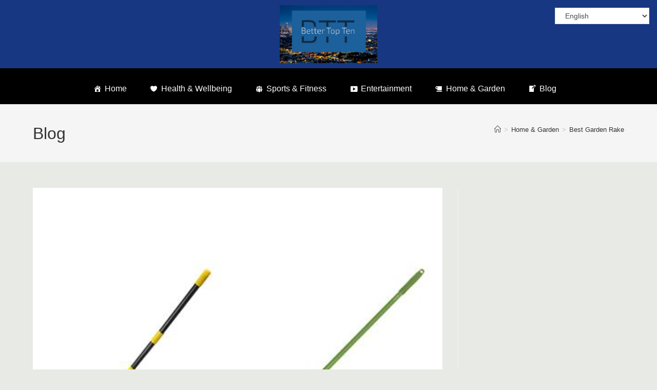

--- FILE ---
content_type: text/html; charset=UTF-8
request_url: https://bettertopten.com/best-garden-rake/
body_size: 22021
content:
<!DOCTYPE html>
<html class="html" lang="en-US">
<head>
	<meta charset="UTF-8">
	<link rel="profile" href="https://gmpg.org/xfn/11">

	<meta name='robots' content='index, follow, max-image-preview:large, max-snippet:-1, max-video-preview:-1' />
	<style>img:is([sizes="auto" i], [sizes^="auto," i]) { contain-intrinsic-size: 3000px 1500px }</style>
	<meta name="viewport" content="width=device-width, initial-scale=1">
	<!-- This site is optimized with the Yoast SEO plugin v26.8 - https://yoast.com/product/yoast-seo-wordpress/ -->
	<title>Best Garden Rake - Better Top Ten</title>
	<meta name="description" content="Having the right garden rake is essential for any gardener. A quality rake can help you easily maintain your lawn, flowerbeds and vegetable garden. From" />
	<link rel="canonical" href="https://bettertopten.com/best-garden-rake/" />
	<meta property="og:locale" content="en_US" />
	<meta property="og:type" content="article" />
	<meta property="og:title" content="Best Garden Rake - Better Top Ten" />
	<meta property="og:description" content="Having the right garden rake is essential for any gardener. A quality rake can help you easily maintain your lawn, flowerbeds and vegetable garden. From" />
	<meta property="og:url" content="https://bettertopten.com/best-garden-rake/" />
	<meta property="og:site_name" content="Better Top Ten" />
	<meta property="article:publisher" content="https://www.facebook.com/bettertopten/" />
	<meta property="article:published_time" content="2024-01-02T02:25:08+00:00" />
	<meta property="og:image" content="https://bettertopten.com/wp-content/uploads/2022/12/Best-Garden-Rake.jpg" />
	<meta property="og:image:width" content="455" />
	<meta property="og:image:height" content="400" />
	<meta property="og:image:type" content="image/jpeg" />
	<meta name="author" content="admin" />
	<meta name="twitter:card" content="summary_large_image" />
	<meta name="twitter:creator" content="@bettertopten" />
	<meta name="twitter:site" content="@bettertopten" />
	<meta name="twitter:label1" content="Written by" />
	<meta name="twitter:data1" content="admin" />
	<meta name="twitter:label2" content="Est. reading time" />
	<meta name="twitter:data2" content="1 minute" />
	<script type="application/ld+json" class="yoast-schema-graph">{"@context":"https://schema.org","@graph":[{"@type":"Article","@id":"https://bettertopten.com/best-garden-rake/#article","isPartOf":{"@id":"https://bettertopten.com/best-garden-rake/"},"author":{"name":"admin","@id":"https://bettertopten.com/#/schema/person/17b7ce2d54fd533757bae1db2e8ac32d"},"headline":"Best Garden Rake","datePublished":"2024-01-02T02:25:08+00:00","mainEntityOfPage":{"@id":"https://bettertopten.com/best-garden-rake/"},"wordCount":116,"commentCount":0,"publisher":{"@id":"https://bettertopten.com/#organization"},"image":{"@id":"https://bettertopten.com/best-garden-rake/#primaryimage"},"thumbnailUrl":"https://bettertopten.com/wp-content/uploads/2022/12/Best-Garden-Rake.jpg","articleSection":["Home &amp; Garden"],"inLanguage":"en-US","potentialAction":[{"@type":"CommentAction","name":"Comment","target":["https://bettertopten.com/best-garden-rake/#respond"]}]},{"@type":"WebPage","@id":"https://bettertopten.com/best-garden-rake/","url":"https://bettertopten.com/best-garden-rake/","name":"Best Garden Rake - Better Top Ten","isPartOf":{"@id":"https://bettertopten.com/#website"},"primaryImageOfPage":{"@id":"https://bettertopten.com/best-garden-rake/#primaryimage"},"image":{"@id":"https://bettertopten.com/best-garden-rake/#primaryimage"},"thumbnailUrl":"https://bettertopten.com/wp-content/uploads/2022/12/Best-Garden-Rake.jpg","datePublished":"2024-01-02T02:25:08+00:00","description":"Having the right garden rake is essential for any gardener. A quality rake can help you easily maintain your lawn, flowerbeds and vegetable garden. From","breadcrumb":{"@id":"https://bettertopten.com/best-garden-rake/#breadcrumb"},"inLanguage":"en-US","potentialAction":[{"@type":"ReadAction","target":["https://bettertopten.com/best-garden-rake/"]}]},{"@type":"ImageObject","inLanguage":"en-US","@id":"https://bettertopten.com/best-garden-rake/#primaryimage","url":"https://bettertopten.com/wp-content/uploads/2022/12/Best-Garden-Rake.jpg","contentUrl":"https://bettertopten.com/wp-content/uploads/2022/12/Best-Garden-Rake.jpg","width":455,"height":400},{"@type":"BreadcrumbList","@id":"https://bettertopten.com/best-garden-rake/#breadcrumb","itemListElement":[{"@type":"ListItem","position":1,"name":"Home","item":"https://bettertopten.com/"},{"@type":"ListItem","position":2,"name":"Blog","item":"https://bettertopten.com/blog/"},{"@type":"ListItem","position":3,"name":"Best Garden Rake"}]},{"@type":"WebSite","@id":"https://bettertopten.com/#website","url":"https://bettertopten.com/","name":"Better Top Ten","description":"","publisher":{"@id":"https://bettertopten.com/#organization"},"potentialAction":[{"@type":"SearchAction","target":{"@type":"EntryPoint","urlTemplate":"https://bettertopten.com/?s={search_term_string}"},"query-input":{"@type":"PropertyValueSpecification","valueRequired":true,"valueName":"search_term_string"}}],"inLanguage":"en-US"},{"@type":"Organization","@id":"https://bettertopten.com/#organization","name":"Better Top Ten","url":"https://bettertopten.com/","logo":{"@type":"ImageObject","inLanguage":"en-US","@id":"https://bettertopten.com/#/schema/logo/image/","url":"https://bettertopten.com/wp-content/uploads/2022/11/rsz_btt_logo2022.png","contentUrl":"https://bettertopten.com/wp-content/uploads/2022/11/rsz_btt_logo2022.png","width":200,"height":100,"caption":"Better Top Ten"},"image":{"@id":"https://bettertopten.com/#/schema/logo/image/"},"sameAs":["https://www.facebook.com/bettertopten/","https://x.com/bettertopten","https://www.instagram.com/bettertopten/","https://myspace.com/bettertopten","https://www.pinterest.com/bettertopten/","https://www.youtube.com/channel/UCT3-vxtSkyzcZRA_Xam2Kmg/"]},{"@type":"Person","@id":"https://bettertopten.com/#/schema/person/17b7ce2d54fd533757bae1db2e8ac32d","name":"admin","image":{"@type":"ImageObject","inLanguage":"en-US","@id":"https://bettertopten.com/#/schema/person/image/","url":"https://secure.gravatar.com/avatar/82eda51baed5c49bd2dd2e7b67248ab811bdf25ff0dc64670ce79d329e3d42ef?s=96&d=mm&r=g","contentUrl":"https://secure.gravatar.com/avatar/82eda51baed5c49bd2dd2e7b67248ab811bdf25ff0dc64670ce79d329e3d42ef?s=96&d=mm&r=g","caption":"admin"},"url":"https://bettertopten.com/author/btt/"}]}</script>
	<!-- / Yoast SEO plugin. -->


<link rel='dns-prefetch' href='//www.googletagmanager.com' />
<link rel='dns-prefetch' href='//fonts.googleapis.com' />
<link rel='dns-prefetch' href='//pagead2.googlesyndication.com' />
<link rel="alternate" type="application/rss+xml" title="Better Top Ten &raquo; Feed" href="https://bettertopten.com/feed/" />
<link rel="alternate" type="application/rss+xml" title="Better Top Ten &raquo; Comments Feed" href="https://bettertopten.com/comments/feed/" />
<link rel="alternate" type="application/rss+xml" title="Better Top Ten &raquo; Best Garden Rake Comments Feed" href="https://bettertopten.com/best-garden-rake/feed/" />
<script>
window._wpemojiSettings = {"baseUrl":"https:\/\/s.w.org\/images\/core\/emoji\/16.0.1\/72x72\/","ext":".png","svgUrl":"https:\/\/s.w.org\/images\/core\/emoji\/16.0.1\/svg\/","svgExt":".svg","source":{"concatemoji":"https:\/\/bettertopten.com\/wp-includes\/js\/wp-emoji-release.min.js?ver=c63637ca16422ff34c8799fc08a824cf"}};
/*! This file is auto-generated */
!function(s,n){var o,i,e;function c(e){try{var t={supportTests:e,timestamp:(new Date).valueOf()};sessionStorage.setItem(o,JSON.stringify(t))}catch(e){}}function p(e,t,n){e.clearRect(0,0,e.canvas.width,e.canvas.height),e.fillText(t,0,0);var t=new Uint32Array(e.getImageData(0,0,e.canvas.width,e.canvas.height).data),a=(e.clearRect(0,0,e.canvas.width,e.canvas.height),e.fillText(n,0,0),new Uint32Array(e.getImageData(0,0,e.canvas.width,e.canvas.height).data));return t.every(function(e,t){return e===a[t]})}function u(e,t){e.clearRect(0,0,e.canvas.width,e.canvas.height),e.fillText(t,0,0);for(var n=e.getImageData(16,16,1,1),a=0;a<n.data.length;a++)if(0!==n.data[a])return!1;return!0}function f(e,t,n,a){switch(t){case"flag":return n(e,"\ud83c\udff3\ufe0f\u200d\u26a7\ufe0f","\ud83c\udff3\ufe0f\u200b\u26a7\ufe0f")?!1:!n(e,"\ud83c\udde8\ud83c\uddf6","\ud83c\udde8\u200b\ud83c\uddf6")&&!n(e,"\ud83c\udff4\udb40\udc67\udb40\udc62\udb40\udc65\udb40\udc6e\udb40\udc67\udb40\udc7f","\ud83c\udff4\u200b\udb40\udc67\u200b\udb40\udc62\u200b\udb40\udc65\u200b\udb40\udc6e\u200b\udb40\udc67\u200b\udb40\udc7f");case"emoji":return!a(e,"\ud83e\udedf")}return!1}function g(e,t,n,a){var r="undefined"!=typeof WorkerGlobalScope&&self instanceof WorkerGlobalScope?new OffscreenCanvas(300,150):s.createElement("canvas"),o=r.getContext("2d",{willReadFrequently:!0}),i=(o.textBaseline="top",o.font="600 32px Arial",{});return e.forEach(function(e){i[e]=t(o,e,n,a)}),i}function t(e){var t=s.createElement("script");t.src=e,t.defer=!0,s.head.appendChild(t)}"undefined"!=typeof Promise&&(o="wpEmojiSettingsSupports",i=["flag","emoji"],n.supports={everything:!0,everythingExceptFlag:!0},e=new Promise(function(e){s.addEventListener("DOMContentLoaded",e,{once:!0})}),new Promise(function(t){var n=function(){try{var e=JSON.parse(sessionStorage.getItem(o));if("object"==typeof e&&"number"==typeof e.timestamp&&(new Date).valueOf()<e.timestamp+604800&&"object"==typeof e.supportTests)return e.supportTests}catch(e){}return null}();if(!n){if("undefined"!=typeof Worker&&"undefined"!=typeof OffscreenCanvas&&"undefined"!=typeof URL&&URL.createObjectURL&&"undefined"!=typeof Blob)try{var e="postMessage("+g.toString()+"("+[JSON.stringify(i),f.toString(),p.toString(),u.toString()].join(",")+"));",a=new Blob([e],{type:"text/javascript"}),r=new Worker(URL.createObjectURL(a),{name:"wpTestEmojiSupports"});return void(r.onmessage=function(e){c(n=e.data),r.terminate(),t(n)})}catch(e){}c(n=g(i,f,p,u))}t(n)}).then(function(e){for(var t in e)n.supports[t]=e[t],n.supports.everything=n.supports.everything&&n.supports[t],"flag"!==t&&(n.supports.everythingExceptFlag=n.supports.everythingExceptFlag&&n.supports[t]);n.supports.everythingExceptFlag=n.supports.everythingExceptFlag&&!n.supports.flag,n.DOMReady=!1,n.readyCallback=function(){n.DOMReady=!0}}).then(function(){return e}).then(function(){var e;n.supports.everything||(n.readyCallback(),(e=n.source||{}).concatemoji?t(e.concatemoji):e.wpemoji&&e.twemoji&&(t(e.twemoji),t(e.wpemoji)))}))}((window,document),window._wpemojiSettings);
</script>
<link rel='stylesheet' id='dashicons-css' href='https://bettertopten.com/wp-includes/css/dashicons.min.css?ver=c63637ca16422ff34c8799fc08a824cf' media='all' />
<link rel='stylesheet' id='elusive-css' href='https://bettertopten.com/wp-content/plugins/ocean-extra/includes/menu-icons/includes/library/icon-selector/css/types/elusive.min.css?ver=2.0' media='all' />
<link rel='stylesheet' id='genericons-css' href='https://bettertopten.com/wp-content/plugins/ocean-extra/includes/menu-icons/includes/library/icon-selector/css/types/genericons.min.css?ver=3.4' media='all' />
<style id='wp-emoji-styles-inline-css'>

	img.wp-smiley, img.emoji {
		display: inline !important;
		border: none !important;
		box-shadow: none !important;
		height: 1em !important;
		width: 1em !important;
		margin: 0 0.07em !important;
		vertical-align: -0.1em !important;
		background: none !important;
		padding: 0 !important;
	}
</style>
<link rel='stylesheet' id='wp-block-library-css' href='https://bettertopten.com/wp-includes/css/dist/block-library/style.min.css?ver=c63637ca16422ff34c8799fc08a824cf' media='all' />
<style id='wp-block-library-theme-inline-css'>
.wp-block-audio :where(figcaption){color:#555;font-size:13px;text-align:center}.is-dark-theme .wp-block-audio :where(figcaption){color:#ffffffa6}.wp-block-audio{margin:0 0 1em}.wp-block-code{border:1px solid #ccc;border-radius:4px;font-family:Menlo,Consolas,monaco,monospace;padding:.8em 1em}.wp-block-embed :where(figcaption){color:#555;font-size:13px;text-align:center}.is-dark-theme .wp-block-embed :where(figcaption){color:#ffffffa6}.wp-block-embed{margin:0 0 1em}.blocks-gallery-caption{color:#555;font-size:13px;text-align:center}.is-dark-theme .blocks-gallery-caption{color:#ffffffa6}:root :where(.wp-block-image figcaption){color:#555;font-size:13px;text-align:center}.is-dark-theme :root :where(.wp-block-image figcaption){color:#ffffffa6}.wp-block-image{margin:0 0 1em}.wp-block-pullquote{border-bottom:4px solid;border-top:4px solid;color:currentColor;margin-bottom:1.75em}.wp-block-pullquote cite,.wp-block-pullquote footer,.wp-block-pullquote__citation{color:currentColor;font-size:.8125em;font-style:normal;text-transform:uppercase}.wp-block-quote{border-left:.25em solid;margin:0 0 1.75em;padding-left:1em}.wp-block-quote cite,.wp-block-quote footer{color:currentColor;font-size:.8125em;font-style:normal;position:relative}.wp-block-quote:where(.has-text-align-right){border-left:none;border-right:.25em solid;padding-left:0;padding-right:1em}.wp-block-quote:where(.has-text-align-center){border:none;padding-left:0}.wp-block-quote.is-large,.wp-block-quote.is-style-large,.wp-block-quote:where(.is-style-plain){border:none}.wp-block-search .wp-block-search__label{font-weight:700}.wp-block-search__button{border:1px solid #ccc;padding:.375em .625em}:where(.wp-block-group.has-background){padding:1.25em 2.375em}.wp-block-separator.has-css-opacity{opacity:.4}.wp-block-separator{border:none;border-bottom:2px solid;margin-left:auto;margin-right:auto}.wp-block-separator.has-alpha-channel-opacity{opacity:1}.wp-block-separator:not(.is-style-wide):not(.is-style-dots){width:100px}.wp-block-separator.has-background:not(.is-style-dots){border-bottom:none;height:1px}.wp-block-separator.has-background:not(.is-style-wide):not(.is-style-dots){height:2px}.wp-block-table{margin:0 0 1em}.wp-block-table td,.wp-block-table th{word-break:normal}.wp-block-table :where(figcaption){color:#555;font-size:13px;text-align:center}.is-dark-theme .wp-block-table :where(figcaption){color:#ffffffa6}.wp-block-video :where(figcaption){color:#555;font-size:13px;text-align:center}.is-dark-theme .wp-block-video :where(figcaption){color:#ffffffa6}.wp-block-video{margin:0 0 1em}:root :where(.wp-block-template-part.has-background){margin-bottom:0;margin-top:0;padding:1.25em 2.375em}
</style>
<style id='classic-theme-styles-inline-css'>
/*! This file is auto-generated */
.wp-block-button__link{color:#fff;background-color:#32373c;border-radius:9999px;box-shadow:none;text-decoration:none;padding:calc(.667em + 2px) calc(1.333em + 2px);font-size:1.125em}.wp-block-file__button{background:#32373c;color:#fff;text-decoration:none}
</style>
<link rel='stylesheet' id='mailster-form-style-css' href='https://bettertopten.com/wp-content/plugins/mailster/build/form/style-index.css?ver=c63637ca16422ff34c8799fc08a824cf' media='all' />
<style id='global-styles-inline-css'>
:root{--wp--preset--aspect-ratio--square: 1;--wp--preset--aspect-ratio--4-3: 4/3;--wp--preset--aspect-ratio--3-4: 3/4;--wp--preset--aspect-ratio--3-2: 3/2;--wp--preset--aspect-ratio--2-3: 2/3;--wp--preset--aspect-ratio--16-9: 16/9;--wp--preset--aspect-ratio--9-16: 9/16;--wp--preset--color--black: #000000;--wp--preset--color--cyan-bluish-gray: #abb8c3;--wp--preset--color--white: #ffffff;--wp--preset--color--pale-pink: #f78da7;--wp--preset--color--vivid-red: #cf2e2e;--wp--preset--color--luminous-vivid-orange: #ff6900;--wp--preset--color--luminous-vivid-amber: #fcb900;--wp--preset--color--light-green-cyan: #7bdcb5;--wp--preset--color--vivid-green-cyan: #00d084;--wp--preset--color--pale-cyan-blue: #8ed1fc;--wp--preset--color--vivid-cyan-blue: #0693e3;--wp--preset--color--vivid-purple: #9b51e0;--wp--preset--gradient--vivid-cyan-blue-to-vivid-purple: linear-gradient(135deg,rgba(6,147,227,1) 0%,rgb(155,81,224) 100%);--wp--preset--gradient--light-green-cyan-to-vivid-green-cyan: linear-gradient(135deg,rgb(122,220,180) 0%,rgb(0,208,130) 100%);--wp--preset--gradient--luminous-vivid-amber-to-luminous-vivid-orange: linear-gradient(135deg,rgba(252,185,0,1) 0%,rgba(255,105,0,1) 100%);--wp--preset--gradient--luminous-vivid-orange-to-vivid-red: linear-gradient(135deg,rgba(255,105,0,1) 0%,rgb(207,46,46) 100%);--wp--preset--gradient--very-light-gray-to-cyan-bluish-gray: linear-gradient(135deg,rgb(238,238,238) 0%,rgb(169,184,195) 100%);--wp--preset--gradient--cool-to-warm-spectrum: linear-gradient(135deg,rgb(74,234,220) 0%,rgb(151,120,209) 20%,rgb(207,42,186) 40%,rgb(238,44,130) 60%,rgb(251,105,98) 80%,rgb(254,248,76) 100%);--wp--preset--gradient--blush-light-purple: linear-gradient(135deg,rgb(255,206,236) 0%,rgb(152,150,240) 100%);--wp--preset--gradient--blush-bordeaux: linear-gradient(135deg,rgb(254,205,165) 0%,rgb(254,45,45) 50%,rgb(107,0,62) 100%);--wp--preset--gradient--luminous-dusk: linear-gradient(135deg,rgb(255,203,112) 0%,rgb(199,81,192) 50%,rgb(65,88,208) 100%);--wp--preset--gradient--pale-ocean: linear-gradient(135deg,rgb(255,245,203) 0%,rgb(182,227,212) 50%,rgb(51,167,181) 100%);--wp--preset--gradient--electric-grass: linear-gradient(135deg,rgb(202,248,128) 0%,rgb(113,206,126) 100%);--wp--preset--gradient--midnight: linear-gradient(135deg,rgb(2,3,129) 0%,rgb(40,116,252) 100%);--wp--preset--font-size--small: 13px;--wp--preset--font-size--medium: 20px;--wp--preset--font-size--large: 36px;--wp--preset--font-size--x-large: 42px;--wp--preset--spacing--20: 0.44rem;--wp--preset--spacing--30: 0.67rem;--wp--preset--spacing--40: 1rem;--wp--preset--spacing--50: 1.5rem;--wp--preset--spacing--60: 2.25rem;--wp--preset--spacing--70: 3.38rem;--wp--preset--spacing--80: 5.06rem;--wp--preset--shadow--natural: 6px 6px 9px rgba(0, 0, 0, 0.2);--wp--preset--shadow--deep: 12px 12px 50px rgba(0, 0, 0, 0.4);--wp--preset--shadow--sharp: 6px 6px 0px rgba(0, 0, 0, 0.2);--wp--preset--shadow--outlined: 6px 6px 0px -3px rgba(255, 255, 255, 1), 6px 6px rgba(0, 0, 0, 1);--wp--preset--shadow--crisp: 6px 6px 0px rgba(0, 0, 0, 1);}:where(.is-layout-flex){gap: 0.5em;}:where(.is-layout-grid){gap: 0.5em;}body .is-layout-flex{display: flex;}.is-layout-flex{flex-wrap: wrap;align-items: center;}.is-layout-flex > :is(*, div){margin: 0;}body .is-layout-grid{display: grid;}.is-layout-grid > :is(*, div){margin: 0;}:where(.wp-block-columns.is-layout-flex){gap: 2em;}:where(.wp-block-columns.is-layout-grid){gap: 2em;}:where(.wp-block-post-template.is-layout-flex){gap: 1.25em;}:where(.wp-block-post-template.is-layout-grid){gap: 1.25em;}.has-black-color{color: var(--wp--preset--color--black) !important;}.has-cyan-bluish-gray-color{color: var(--wp--preset--color--cyan-bluish-gray) !important;}.has-white-color{color: var(--wp--preset--color--white) !important;}.has-pale-pink-color{color: var(--wp--preset--color--pale-pink) !important;}.has-vivid-red-color{color: var(--wp--preset--color--vivid-red) !important;}.has-luminous-vivid-orange-color{color: var(--wp--preset--color--luminous-vivid-orange) !important;}.has-luminous-vivid-amber-color{color: var(--wp--preset--color--luminous-vivid-amber) !important;}.has-light-green-cyan-color{color: var(--wp--preset--color--light-green-cyan) !important;}.has-vivid-green-cyan-color{color: var(--wp--preset--color--vivid-green-cyan) !important;}.has-pale-cyan-blue-color{color: var(--wp--preset--color--pale-cyan-blue) !important;}.has-vivid-cyan-blue-color{color: var(--wp--preset--color--vivid-cyan-blue) !important;}.has-vivid-purple-color{color: var(--wp--preset--color--vivid-purple) !important;}.has-black-background-color{background-color: var(--wp--preset--color--black) !important;}.has-cyan-bluish-gray-background-color{background-color: var(--wp--preset--color--cyan-bluish-gray) !important;}.has-white-background-color{background-color: var(--wp--preset--color--white) !important;}.has-pale-pink-background-color{background-color: var(--wp--preset--color--pale-pink) !important;}.has-vivid-red-background-color{background-color: var(--wp--preset--color--vivid-red) !important;}.has-luminous-vivid-orange-background-color{background-color: var(--wp--preset--color--luminous-vivid-orange) !important;}.has-luminous-vivid-amber-background-color{background-color: var(--wp--preset--color--luminous-vivid-amber) !important;}.has-light-green-cyan-background-color{background-color: var(--wp--preset--color--light-green-cyan) !important;}.has-vivid-green-cyan-background-color{background-color: var(--wp--preset--color--vivid-green-cyan) !important;}.has-pale-cyan-blue-background-color{background-color: var(--wp--preset--color--pale-cyan-blue) !important;}.has-vivid-cyan-blue-background-color{background-color: var(--wp--preset--color--vivid-cyan-blue) !important;}.has-vivid-purple-background-color{background-color: var(--wp--preset--color--vivid-purple) !important;}.has-black-border-color{border-color: var(--wp--preset--color--black) !important;}.has-cyan-bluish-gray-border-color{border-color: var(--wp--preset--color--cyan-bluish-gray) !important;}.has-white-border-color{border-color: var(--wp--preset--color--white) !important;}.has-pale-pink-border-color{border-color: var(--wp--preset--color--pale-pink) !important;}.has-vivid-red-border-color{border-color: var(--wp--preset--color--vivid-red) !important;}.has-luminous-vivid-orange-border-color{border-color: var(--wp--preset--color--luminous-vivid-orange) !important;}.has-luminous-vivid-amber-border-color{border-color: var(--wp--preset--color--luminous-vivid-amber) !important;}.has-light-green-cyan-border-color{border-color: var(--wp--preset--color--light-green-cyan) !important;}.has-vivid-green-cyan-border-color{border-color: var(--wp--preset--color--vivid-green-cyan) !important;}.has-pale-cyan-blue-border-color{border-color: var(--wp--preset--color--pale-cyan-blue) !important;}.has-vivid-cyan-blue-border-color{border-color: var(--wp--preset--color--vivid-cyan-blue) !important;}.has-vivid-purple-border-color{border-color: var(--wp--preset--color--vivid-purple) !important;}.has-vivid-cyan-blue-to-vivid-purple-gradient-background{background: var(--wp--preset--gradient--vivid-cyan-blue-to-vivid-purple) !important;}.has-light-green-cyan-to-vivid-green-cyan-gradient-background{background: var(--wp--preset--gradient--light-green-cyan-to-vivid-green-cyan) !important;}.has-luminous-vivid-amber-to-luminous-vivid-orange-gradient-background{background: var(--wp--preset--gradient--luminous-vivid-amber-to-luminous-vivid-orange) !important;}.has-luminous-vivid-orange-to-vivid-red-gradient-background{background: var(--wp--preset--gradient--luminous-vivid-orange-to-vivid-red) !important;}.has-very-light-gray-to-cyan-bluish-gray-gradient-background{background: var(--wp--preset--gradient--very-light-gray-to-cyan-bluish-gray) !important;}.has-cool-to-warm-spectrum-gradient-background{background: var(--wp--preset--gradient--cool-to-warm-spectrum) !important;}.has-blush-light-purple-gradient-background{background: var(--wp--preset--gradient--blush-light-purple) !important;}.has-blush-bordeaux-gradient-background{background: var(--wp--preset--gradient--blush-bordeaux) !important;}.has-luminous-dusk-gradient-background{background: var(--wp--preset--gradient--luminous-dusk) !important;}.has-pale-ocean-gradient-background{background: var(--wp--preset--gradient--pale-ocean) !important;}.has-electric-grass-gradient-background{background: var(--wp--preset--gradient--electric-grass) !important;}.has-midnight-gradient-background{background: var(--wp--preset--gradient--midnight) !important;}.has-small-font-size{font-size: var(--wp--preset--font-size--small) !important;}.has-medium-font-size{font-size: var(--wp--preset--font-size--medium) !important;}.has-large-font-size{font-size: var(--wp--preset--font-size--large) !important;}.has-x-large-font-size{font-size: var(--wp--preset--font-size--x-large) !important;}
:where(.wp-block-post-template.is-layout-flex){gap: 1.25em;}:where(.wp-block-post-template.is-layout-grid){gap: 1.25em;}
:where(.wp-block-columns.is-layout-flex){gap: 2em;}:where(.wp-block-columns.is-layout-grid){gap: 2em;}
:root :where(.wp-block-pullquote){font-size: 1.5em;line-height: 1.6;}
</style>
<style id='woocommerce-inline-inline-css'>
.woocommerce form .form-row .required { visibility: visible; }
</style>
<link rel='stylesheet' id='megamenu-css' href='https://bettertopten.com/wp-content/uploads/maxmegamenu/style.css?ver=bad01a' media='all' />
<link rel='stylesheet' id='oceanwp-woo-mini-cart-css' href='https://bettertopten.com/wp-content/themes/oceanwp/assets/css/woo/woo-mini-cart.min.css?ver=c63637ca16422ff34c8799fc08a824cf' media='all' />
<link rel='stylesheet' id='font-awesome-css' href='https://bettertopten.com/wp-content/themes/oceanwp/assets/fonts/fontawesome/css/all.min.css?ver=6.7.2' media='all' />
<link rel='stylesheet' id='simple-line-icons-css' href='https://bettertopten.com/wp-content/themes/oceanwp/assets/css/third/simple-line-icons.min.css?ver=2.4.0' media='all' />
<link rel='stylesheet' id='oceanwp-style-css' href='https://bettertopten.com/wp-content/themes/oceanwp/assets/css/style.min.css?ver=4.1.4' media='all' />
<style id='oceanwp-style-inline-css'>
body div.wpforms-container-full .wpforms-form input[type=submit]:hover,
			body div.wpforms-container-full .wpforms-form input[type=submit]:active,
			body div.wpforms-container-full .wpforms-form button[type=submit]:hover,
			body div.wpforms-container-full .wpforms-form button[type=submit]:active,
			body div.wpforms-container-full .wpforms-form .wpforms-page-button:hover,
			body div.wpforms-container-full .wpforms-form .wpforms-page-button:active,
			body .wp-core-ui div.wpforms-container-full .wpforms-form input[type=submit]:hover,
			body .wp-core-ui div.wpforms-container-full .wpforms-form input[type=submit]:active,
			body .wp-core-ui div.wpforms-container-full .wpforms-form button[type=submit]:hover,
			body .wp-core-ui div.wpforms-container-full .wpforms-form button[type=submit]:active,
			body .wp-core-ui div.wpforms-container-full .wpforms-form .wpforms-page-button:hover,
			body .wp-core-ui div.wpforms-container-full .wpforms-form .wpforms-page-button:active {
					background: linear-gradient(0deg, rgba(0, 0, 0, 0.2), rgba(0, 0, 0, 0.2)), var(--wpforms-button-background-color-alt, var(--wpforms-button-background-color)) !important;
			}
</style>
<link rel='stylesheet' id='oceanwp-google-font-roboto-condensed-css' href='//fonts.googleapis.com/css?family=Roboto+Condensed%3A100%2C200%2C300%2C400%2C500%2C600%2C700%2C800%2C900%2C100i%2C200i%2C300i%2C400i%2C500i%2C600i%2C700i%2C800i%2C900i&#038;subset=latin&#038;display=swap&#038;ver=c63637ca16422ff34c8799fc08a824cf' media='all' />
<link rel='stylesheet' id='oceanwp-woocommerce-css' href='https://bettertopten.com/wp-content/themes/oceanwp/assets/css/woo/woocommerce.min.css?ver=c63637ca16422ff34c8799fc08a824cf' media='all' />
<link rel='stylesheet' id='oceanwp-woo-star-font-css' href='https://bettertopten.com/wp-content/themes/oceanwp/assets/css/woo/woo-star-font.min.css?ver=c63637ca16422ff34c8799fc08a824cf' media='all' />
<link rel='stylesheet' id='oceanwp-woo-quick-view-css' href='https://bettertopten.com/wp-content/themes/oceanwp/assets/css/woo/woo-quick-view.min.css?ver=c63637ca16422ff34c8799fc08a824cf' media='all' />
<link rel='stylesheet' id='oe-widgets-style-css' href='https://bettertopten.com/wp-content/plugins/ocean-extra/assets/css/widgets.css?ver=c63637ca16422ff34c8799fc08a824cf' media='all' />
<script type="text/template" id="tmpl-variation-template">
	<div class="woocommerce-variation-description">{{{ data.variation.variation_description }}}</div>
	<div class="woocommerce-variation-price">{{{ data.variation.price_html }}}</div>
	<div class="woocommerce-variation-availability">{{{ data.variation.availability_html }}}</div>
</script>
<script type="text/template" id="tmpl-unavailable-variation-template">
	<p role="alert">Sorry, this product is unavailable. Please choose a different combination.</p>
</script>
<!--n2css--><!--n2js--><script src="https://bettertopten.com/wp-includes/js/jquery/jquery.min.js?ver=3.7.1" id="jquery-core-js"></script>
<script src="https://bettertopten.com/wp-includes/js/jquery/jquery-migrate.min.js?ver=3.4.1" id="jquery-migrate-js"></script>
<script src="https://bettertopten.com/wp-content/plugins/woocommerce/assets/js/jquery-blockui/jquery.blockUI.min.js?ver=2.7.0-wc.10.4.3" id="wc-jquery-blockui-js" defer data-wp-strategy="defer"></script>
<script id="wc-add-to-cart-js-extra">
var wc_add_to_cart_params = {"ajax_url":"\/wp-admin\/admin-ajax.php","wc_ajax_url":"\/?wc-ajax=%%endpoint%%","i18n_view_cart":"View cart","cart_url":"https:\/\/bettertopten.com","is_cart":"","cart_redirect_after_add":"no"};
</script>
<script src="https://bettertopten.com/wp-content/plugins/woocommerce/assets/js/frontend/add-to-cart.min.js?ver=10.4.3" id="wc-add-to-cart-js" defer data-wp-strategy="defer"></script>
<script src="https://bettertopten.com/wp-content/plugins/woocommerce/assets/js/js-cookie/js.cookie.min.js?ver=2.1.4-wc.10.4.3" id="wc-js-cookie-js" defer data-wp-strategy="defer"></script>
<script id="woocommerce-js-extra">
var woocommerce_params = {"ajax_url":"\/wp-admin\/admin-ajax.php","wc_ajax_url":"\/?wc-ajax=%%endpoint%%","i18n_password_show":"Show password","i18n_password_hide":"Hide password"};
</script>
<script src="https://bettertopten.com/wp-content/plugins/woocommerce/assets/js/frontend/woocommerce.min.js?ver=10.4.3" id="woocommerce-js" defer data-wp-strategy="defer"></script>

<!-- Google tag (gtag.js) snippet added by Site Kit -->
<!-- Google Analytics snippet added by Site Kit -->
<script src="https://www.googletagmanager.com/gtag/js?id=G-6PZMF952K7" id="google_gtagjs-js" async></script>
<script id="google_gtagjs-js-after">
window.dataLayer = window.dataLayer || [];function gtag(){dataLayer.push(arguments);}
gtag("set","linker",{"domains":["bettertopten.com"]});
gtag("js", new Date());
gtag("set", "developer_id.dZTNiMT", true);
gtag("config", "G-6PZMF952K7");
</script>
<script src="https://bettertopten.com/wp-includes/js/underscore.min.js?ver=1.13.7" id="underscore-js"></script>
<script id="wp-util-js-extra">
var _wpUtilSettings = {"ajax":{"url":"\/wp-admin\/admin-ajax.php"}};
</script>
<script src="https://bettertopten.com/wp-includes/js/wp-util.min.js?ver=c63637ca16422ff34c8799fc08a824cf" id="wp-util-js"></script>
<script id="wc-add-to-cart-variation-js-extra">
var wc_add_to_cart_variation_params = {"wc_ajax_url":"\/?wc-ajax=%%endpoint%%","i18n_no_matching_variations_text":"Sorry, no products matched your selection. Please choose a different combination.","i18n_make_a_selection_text":"Please select some product options before adding this product to your cart.","i18n_unavailable_text":"Sorry, this product is unavailable. Please choose a different combination.","i18n_reset_alert_text":"Your selection has been reset. Please select some product options before adding this product to your cart."};
</script>
<script src="https://bettertopten.com/wp-content/plugins/woocommerce/assets/js/frontend/add-to-cart-variation.min.js?ver=10.4.3" id="wc-add-to-cart-variation-js" defer data-wp-strategy="defer"></script>
<script src="https://bettertopten.com/wp-content/plugins/woocommerce/assets/js/flexslider/jquery.flexslider.min.js?ver=2.7.2-wc.10.4.3" id="wc-flexslider-js" defer data-wp-strategy="defer"></script>
<script id="wc-cart-fragments-js-extra">
var wc_cart_fragments_params = {"ajax_url":"\/wp-admin\/admin-ajax.php","wc_ajax_url":"\/?wc-ajax=%%endpoint%%","cart_hash_key":"wc_cart_hash_81b09609031718a0f23153d1e6c7b6e9","fragment_name":"wc_fragments_81b09609031718a0f23153d1e6c7b6e9","request_timeout":"5000"};
</script>
<script src="https://bettertopten.com/wp-content/plugins/woocommerce/assets/js/frontend/cart-fragments.min.js?ver=10.4.3" id="wc-cart-fragments-js" defer data-wp-strategy="defer"></script>
<link rel="https://api.w.org/" href="https://bettertopten.com/wp-json/" /><link rel="alternate" title="JSON" type="application/json" href="https://bettertopten.com/wp-json/wp/v2/posts/36429" /><link rel="EditURI" type="application/rsd+xml" title="RSD" href="https://bettertopten.com/xmlrpc.php?rsd" />

<link rel='shortlink' href='https://bettertopten.com/?p=36429' />
<link rel="alternate" title="oEmbed (JSON)" type="application/json+oembed" href="https://bettertopten.com/wp-json/oembed/1.0/embed?url=https%3A%2F%2Fbettertopten.com%2Fbest-garden-rake%2F" />
<link rel="alternate" title="oEmbed (XML)" type="text/xml+oembed" href="https://bettertopten.com/wp-json/oembed/1.0/embed?url=https%3A%2F%2Fbettertopten.com%2Fbest-garden-rake%2F&#038;format=xml" />
<meta name="generator" content="Site Kit by Google 1.170.0" /><script type="text/javascript">
(function(url){
	if(/(?:Chrome\/26\.0\.1410\.63 Safari\/537\.31|WordfenceTestMonBot)/.test(navigator.userAgent)){ return; }
	var addEvent = function(evt, handler) {
		if (window.addEventListener) {
			document.addEventListener(evt, handler, false);
		} else if (window.attachEvent) {
			document.attachEvent('on' + evt, handler);
		}
	};
	var removeEvent = function(evt, handler) {
		if (window.removeEventListener) {
			document.removeEventListener(evt, handler, false);
		} else if (window.detachEvent) {
			document.detachEvent('on' + evt, handler);
		}
	};
	var evts = 'contextmenu dblclick drag dragend dragenter dragleave dragover dragstart drop keydown keypress keyup mousedown mousemove mouseout mouseover mouseup mousewheel scroll'.split(' ');
	var logHuman = function() {
		if (window.wfLogHumanRan) { return; }
		window.wfLogHumanRan = true;
		var wfscr = document.createElement('script');
		wfscr.type = 'text/javascript';
		wfscr.async = true;
		wfscr.src = url + '&r=' + Math.random();
		(document.getElementsByTagName('head')[0]||document.getElementsByTagName('body')[0]).appendChild(wfscr);
		for (var i = 0; i < evts.length; i++) {
			removeEvent(evts[i], logHuman);
		}
	};
	for (var i = 0; i < evts.length; i++) {
		addEvent(evts[i], logHuman);
	}
})('//bettertopten.com/?wordfence_lh=1&hid=EC3FB2CECA34B371E9F2D0180E7CC857');
</script>	<noscript><style>.woocommerce-product-gallery{ opacity: 1 !important; }</style></noscript>
	
<!-- Google AdSense meta tags added by Site Kit -->
<meta name="google-adsense-platform-account" content="ca-host-pub-2644536267352236">
<meta name="google-adsense-platform-domain" content="sitekit.withgoogle.com">
<!-- End Google AdSense meta tags added by Site Kit -->

<!-- Google AdSense snippet added by Site Kit -->
<script async src="https://pagead2.googlesyndication.com/pagead/js/adsbygoogle.js?client=ca-pub-6814139324902533&amp;host=ca-host-pub-2644536267352236" crossorigin="anonymous"></script>

<!-- End Google AdSense snippet added by Site Kit -->
<link rel="icon" href="https://bettertopten.com/wp-content/uploads/2022/11/cropped-BTT-Logo2022-e1669570799333-32x32.png" sizes="32x32" />
<link rel="icon" href="https://bettertopten.com/wp-content/uploads/2022/11/cropped-BTT-Logo2022-e1669570799333-192x192.png" sizes="192x192" />
<link rel="apple-touch-icon" href="https://bettertopten.com/wp-content/uploads/2022/11/cropped-BTT-Logo2022-e1669570799333-180x180.png" />
<meta name="msapplication-TileImage" content="https://bettertopten.com/wp-content/uploads/2022/11/cropped-BTT-Logo2022-e1669570799333-270x270.png" />
<!-- OceanWP CSS -->
<style type="text/css">
/* Colors */.woocommerce div.product div.images .open-image:hover,.woocommerce-error a:hover,.woocommerce-info a:hover,.woocommerce-message a:hover,.woocommerce-message a:focus,.woocommerce .button:focus,.woocommerce ul.products li.product:not(.product-category) .image-wrap .button:hover,input[type="button"]:hover,input[type="reset"]:hover,input[type="submit"]:hover,button[type="submit"]:hover,input[type="button"]:focus,input[type="reset"]:focus,input[type="submit"]:focus,button[type="submit"]:focus,.button:hover,.button:focus,#site-navigation-wrap .dropdown-menu >li.btn >a:hover >span,.post-quote-author,.omw-modal .omw-close-modal:hover,body div.wpforms-container-full .wpforms-form input[type=submit]:hover,body div.wpforms-container-full .wpforms-form button[type=submit]:hover,body div.wpforms-container-full .wpforms-form .wpforms-page-button:hover,.woocommerce-cart .wp-element-button:hover,.woocommerce-checkout .wp-element-button:hover,.wp-block-button__link:hover{background-color:#173782}body,.separate-layout,.has-parallax-footer:not(.separate-layout) #main{background-color:#e8eae5}a:hover{color:#173782}a:hover .owp-icon use{stroke:#173782}body .theme-button,body input[type="submit"],body button[type="submit"],body button,body .button,body div.wpforms-container-full .wpforms-form input[type=submit],body div.wpforms-container-full .wpforms-form button[type=submit],body div.wpforms-container-full .wpforms-form .wpforms-page-button,.woocommerce-cart .wp-element-button,.woocommerce-checkout .wp-element-button,.wp-block-button__link{border-color:#ffffff}body .theme-button:hover,body input[type="submit"]:hover,body button[type="submit"]:hover,body button:hover,body .button:hover,body div.wpforms-container-full .wpforms-form input[type=submit]:hover,body div.wpforms-container-full .wpforms-form input[type=submit]:active,body div.wpforms-container-full .wpforms-form button[type=submit]:hover,body div.wpforms-container-full .wpforms-form button[type=submit]:active,body div.wpforms-container-full .wpforms-form .wpforms-page-button:hover,body div.wpforms-container-full .wpforms-form .wpforms-page-button:active,.woocommerce-cart .wp-element-button:hover,.woocommerce-checkout .wp-element-button:hover,.wp-block-button__link:hover{border-color:#ffffff}/* OceanWP Style Settings CSS */.theme-button,input[type="submit"],button[type="submit"],button,.button,body div.wpforms-container-full .wpforms-form input[type=submit],body div.wpforms-container-full .wpforms-form button[type=submit],body div.wpforms-container-full .wpforms-form .wpforms-page-button{border-style:solid}.theme-button,input[type="submit"],button[type="submit"],button,.button,body div.wpforms-container-full .wpforms-form input[type=submit],body div.wpforms-container-full .wpforms-form button[type=submit],body div.wpforms-container-full .wpforms-form .wpforms-page-button{border-width:1px}form input[type="text"],form input[type="password"],form input[type="email"],form input[type="url"],form input[type="date"],form input[type="month"],form input[type="time"],form input[type="datetime"],form input[type="datetime-local"],form input[type="week"],form input[type="number"],form input[type="search"],form input[type="tel"],form input[type="color"],form select,form textarea,.woocommerce .woocommerce-checkout .select2-container--default .select2-selection--single{border-style:solid}body div.wpforms-container-full .wpforms-form input[type=date],body div.wpforms-container-full .wpforms-form input[type=datetime],body div.wpforms-container-full .wpforms-form input[type=datetime-local],body div.wpforms-container-full .wpforms-form input[type=email],body div.wpforms-container-full .wpforms-form input[type=month],body div.wpforms-container-full .wpforms-form input[type=number],body div.wpforms-container-full .wpforms-form input[type=password],body div.wpforms-container-full .wpforms-form input[type=range],body div.wpforms-container-full .wpforms-form input[type=search],body div.wpforms-container-full .wpforms-form input[type=tel],body div.wpforms-container-full .wpforms-form input[type=text],body div.wpforms-container-full .wpforms-form input[type=time],body div.wpforms-container-full .wpforms-form input[type=url],body div.wpforms-container-full .wpforms-form input[type=week],body div.wpforms-container-full .wpforms-form select,body div.wpforms-container-full .wpforms-form textarea{border-style:solid}form input[type="text"],form input[type="password"],form input[type="email"],form input[type="url"],form input[type="date"],form input[type="month"],form input[type="time"],form input[type="datetime"],form input[type="datetime-local"],form input[type="week"],form input[type="number"],form input[type="search"],form input[type="tel"],form input[type="color"],form select,form textarea{border-radius:3px}body div.wpforms-container-full .wpforms-form input[type=date],body div.wpforms-container-full .wpforms-form input[type=datetime],body div.wpforms-container-full .wpforms-form input[type=datetime-local],body div.wpforms-container-full .wpforms-form input[type=email],body div.wpforms-container-full .wpforms-form input[type=month],body div.wpforms-container-full .wpforms-form input[type=number],body div.wpforms-container-full .wpforms-form input[type=password],body div.wpforms-container-full .wpforms-form input[type=range],body div.wpforms-container-full .wpforms-form input[type=search],body div.wpforms-container-full .wpforms-form input[type=tel],body div.wpforms-container-full .wpforms-form input[type=text],body div.wpforms-container-full .wpforms-form input[type=time],body div.wpforms-container-full .wpforms-form input[type=url],body div.wpforms-container-full .wpforms-form input[type=week],body div.wpforms-container-full .wpforms-form select,body div.wpforms-container-full .wpforms-form textarea{border-radius:3px}/* Header */#site-header.medium-header .top-header-wrap{padding:10px 0 10px 0}#site-header.medium-header .top-header-wrap,.is-sticky #site-header.medium-header.is-transparent .top-header-wrap,#searchform-header-replace{background-color:#173782}#site-header.medium-header #site-navigation-wrap,#site-header.medium-header .oceanwp-mobile-menu-icon,.is-sticky #site-header.medium-header.is-transparent #site-navigation-wrap,.is-sticky #site-header.medium-header.is-transparent .oceanwp-mobile-menu-icon,#site-header.medium-header.is-transparent .is-sticky #site-navigation-wrap,#site-header.medium-header.is-transparent .is-sticky .oceanwp-mobile-menu-icon{background-color:#000000}#site-header.has-header-media .overlay-header-media{background-color:rgba(0,0,0,0.5)}#site-header #site-logo #site-logo-inner a img,#site-header.center-header #site-navigation-wrap .middle-site-logo a img{max-height:113px}#site-navigation-wrap .dropdown-menu >li >a,.oceanwp-mobile-menu-icon a,#searchform-header-replace-close{color:#ffffff}#site-navigation-wrap .dropdown-menu >li >a .owp-icon use,.oceanwp-mobile-menu-icon a .owp-icon use,#searchform-header-replace-close .owp-icon use{stroke:#ffffff}/* Blog CSS */.single-post.content-max-width #wrap .thumbnail,.single-post.content-max-width #wrap .wp-block-buttons,.single-post.content-max-width #wrap .wp-block-verse,.single-post.content-max-width #wrap .entry-header,.single-post.content-max-width #wrap ul.meta,.single-post.content-max-width #wrap .entry-content p,.single-post.content-max-width #wrap .entry-content h1,.single-post.content-max-width #wrap .entry-content h2,.single-post.content-max-width #wrap .entry-content h3,.single-post.content-max-width #wrap .entry-content h4,.single-post.content-max-width #wrap .entry-content h5,.single-post.content-max-width #wrap .entry-content h6,.single-post.content-max-width #wrap .wp-block-image,.single-post.content-max-width #wrap .wp-block-gallery,.single-post.content-max-width #wrap .wp-block-video,.single-post.content-max-width #wrap .wp-block-quote,.single-post.content-max-width #wrap .wp-block-text-columns,.single-post.content-max-width #wrap .wp-block-code,.single-post.content-max-width #wrap .entry-content ul,.single-post.content-max-width #wrap .entry-content ol,.single-post.content-max-width #wrap .wp-block-cover-text,.single-post.content-max-width #wrap .wp-block-cover,.single-post.content-max-width #wrap .wp-block-columns,.single-post.content-max-width #wrap .post-tags,.single-post.content-max-width #wrap .comments-area,.single-post.content-max-width #wrap .wp-block-embed,#wrap .wp-block-separator.is-style-wide:not(.size-full){max-width:699px}.single-post.content-max-width #wrap .wp-block-image.alignleft,.single-post.content-max-width #wrap .wp-block-image.alignright{max-width:349.5px}.single-post.content-max-width #wrap .wp-block-image.alignleft{margin-left:calc( 50% - 349.5px)}.single-post.content-max-width #wrap .wp-block-image.alignright{margin-right:calc( 50% - 349.5px)}.single-post.content-max-width #wrap .wp-block-embed,.single-post.content-max-width #wrap .wp-block-verse{margin-left:auto;margin-right:auto}.ocean-single-post-header ul.meta-item li a:hover{color:#333333}/* Sidebar */.widget-title{margin-bottom:13px}/* WooCommerce */.owp-floating-bar form.cart .quantity .minus:hover,.owp-floating-bar form.cart .quantity .plus:hover{color:#ffffff}#owp-checkout-timeline .timeline-step{color:#cccccc}#owp-checkout-timeline .timeline-step{border-color:#cccccc}/* Typography */body{font-size:14px;line-height:1.8}h1,h2,h3,h4,h5,h6,.theme-heading,.widget-title,.oceanwp-widget-recent-posts-title,.comment-reply-title,.entry-title,.sidebar-box .widget-title{line-height:1.4}h1{font-size:23px;line-height:1.4}h2{font-size:20px;line-height:1.4}h3{font-size:18px;line-height:1.4}h4{font-size:17px;line-height:1.4}h5{font-size:14px;line-height:1.4}h6{font-size:15px;line-height:1.4}.page-header .page-header-title,.page-header.background-image-page-header .page-header-title{font-size:32px;line-height:1.4}.page-header .page-subheading{font-size:15px;line-height:1.8}.site-breadcrumbs,.site-breadcrumbs a{font-size:13px;line-height:1.4}#top-bar-content,#top-bar-social-alt{font-size:12px;line-height:1.8}#site-logo a.site-logo-text{font-size:24px;line-height:1.8}#site-navigation-wrap .dropdown-menu >li >a,#site-header.full_screen-header .fs-dropdown-menu >li >a,#site-header.top-header #site-navigation-wrap .dropdown-menu >li >a,#site-header.center-header #site-navigation-wrap .dropdown-menu >li >a,#site-header.medium-header #site-navigation-wrap .dropdown-menu >li >a,.oceanwp-mobile-menu-icon a{font-family:'Roboto Condensed';font-size:16px;font-weight:600;text-transform:uppercase}.dropdown-menu ul li a.menu-link,#site-header.full_screen-header .fs-dropdown-menu ul.sub-menu li a{font-size:12px;line-height:1.2;letter-spacing:.6px}.sidr-class-dropdown-menu li a,a.sidr-class-toggle-sidr-close,#mobile-dropdown ul li a,body #mobile-fullscreen ul li a{font-size:15px;line-height:1.8}.blog-entry.post .blog-entry-header .entry-title a{font-size:24px;line-height:1.4}.ocean-single-post-header .single-post-title{font-size:34px;line-height:1.4;letter-spacing:.6px}.ocean-single-post-header ul.meta-item li,.ocean-single-post-header ul.meta-item li a{font-size:13px;line-height:1.4;letter-spacing:.6px}.ocean-single-post-header .post-author-name,.ocean-single-post-header .post-author-name a{font-size:14px;line-height:1.4;letter-spacing:.6px}.ocean-single-post-header .post-author-description{font-size:12px;line-height:1.4;letter-spacing:.6px}.single-post .entry-title{line-height:1.4;letter-spacing:.6px}.single-post ul.meta li,.single-post ul.meta li a{font-size:14px;line-height:1.4;letter-spacing:.6px}.sidebar-box .widget-title,.sidebar-box.widget_block .wp-block-heading{font-size:13px;line-height:1;letter-spacing:1px}#footer-widgets .footer-box .widget-title{font-size:13px;line-height:1;letter-spacing:1px}#footer-bottom #copyright{font-size:12px;line-height:1}#footer-bottom #footer-bottom-menu{font-size:12px;line-height:1}.woocommerce-store-notice.demo_store{line-height:2;letter-spacing:1.5px}.demo_store .woocommerce-store-notice__dismiss-link{line-height:2;letter-spacing:1.5px}.woocommerce ul.products li.product li.title h2,.woocommerce ul.products li.product li.title a{font-size:14px;line-height:1.5}.woocommerce ul.products li.product li.category,.woocommerce ul.products li.product li.category a{font-size:12px;line-height:1}.woocommerce ul.products li.product .price{font-size:18px;line-height:1}.woocommerce ul.products li.product .button,.woocommerce ul.products li.product .product-inner .added_to_cart{font-size:12px;line-height:1.5;letter-spacing:1px}.woocommerce ul.products li.owp-woo-cond-notice span,.woocommerce ul.products li.owp-woo-cond-notice a{font-size:16px;line-height:1;letter-spacing:1px;font-weight:600;text-transform:capitalize}.woocommerce div.product .product_title{font-size:24px;line-height:1.4;letter-spacing:.6px}.woocommerce div.product p.price{font-size:36px;line-height:1}.woocommerce .owp-btn-normal .summary form button.button,.woocommerce .owp-btn-big .summary form button.button,.woocommerce .owp-btn-very-big .summary form button.button{font-size:12px;line-height:1.5;letter-spacing:1px;text-transform:uppercase}.woocommerce div.owp-woo-single-cond-notice span,.woocommerce div.owp-woo-single-cond-notice a{font-size:18px;line-height:2;letter-spacing:1.5px;font-weight:600;text-transform:capitalize}.ocean-preloader--active .preloader-after-content{font-size:20px;line-height:1.8;letter-spacing:.6px}
</style><style type="text/css">/** Mega Menu CSS: fs **/</style>
</head>

<body class="wp-singular post-template-default single single-post postid-36429 single-format-standard wp-custom-logo wp-embed-responsive wp-theme-oceanwp theme-oceanwp fl-builder-2-10-0-5 fl-no-js woocommerce-no-js mega-menu-main-menu oceanwp-theme dropdown-mobile medium-header-style default-breakpoint has-sidebar content-right-sidebar post-in-category-home-garden has-breadcrumbs has-blog-grid has-grid-list account-original-style" itemscope="itemscope" itemtype="https://schema.org/Article">

	
	
	<div id="outer-wrap" class="site clr">

		<a class="skip-link screen-reader-text" href="#main">Skip to content</a>

		
		<div id="wrap" class="clr">

			
			
<header id="site-header" class="medium-header hidden-menu clr" data-height="74" itemscope="itemscope" itemtype="https://schema.org/WPHeader" role="banner">

	
		

<div id="site-header-inner" class="clr">

	
		<div class="top-header-wrap clr">
			<div class="container clr">
				<div class="top-header-inner clr">

					
						<div class="top-col clr col-1 logo-col">

							

<div id="site-logo" class="clr" itemscope itemtype="https://schema.org/Brand" >

	
	<div id="site-logo-inner" class="clr">

		<a href="https://bettertopten.com/" class="custom-logo-link" rel="home"><img width="517" height="307" src="https://bettertopten.com/wp-content/uploads/2024/09/IMG-20240921-WA0032.jpg" class="custom-logo" alt="Better Top Ten" decoding="async" fetchpriority="high" srcset="https://bettertopten.com/wp-content/uploads/2024/09/IMG-20240921-WA0032.jpg 517w, https://bettertopten.com/wp-content/uploads/2024/09/IMG-20240921-WA0032-250x148.jpg 250w, https://bettertopten.com/wp-content/uploads/2024/09/IMG-20240921-WA0032-500x297.jpg 500w" sizes="(max-width: 517px) 100vw, 517px" /></a>
	</div><!-- #site-logo-inner -->

	
	
</div><!-- #site-logo -->


						</div>

						
				</div>
			</div>
		</div>

		
	<div class="bottom-header-wrap clr">

					<div id="site-navigation-wrap" class="clr center-menu">
			
			
							<div class="container clr">
				
			<nav id="site-navigation" class="navigation main-navigation clr" itemscope="itemscope" itemtype="https://schema.org/SiteNavigationElement" role="navigation" >

				<div id="mega-menu-wrap-main_menu" class="mega-menu-wrap"><div class="mega-menu-toggle"><div class="mega-toggle-blocks-left"></div><div class="mega-toggle-blocks-center"></div><div class="mega-toggle-blocks-right"><div class='mega-toggle-block mega-menu-toggle-animated-block mega-toggle-block-0' id='mega-toggle-block-0'><button aria-label="Toggle Menu" class="mega-toggle-animated mega-toggle-animated-slider" type="button" aria-expanded="false">
                  <span class="mega-toggle-animated-box">
                    <span class="mega-toggle-animated-inner"></span>
                  </span>
                </button></div></div></div><ul id="mega-menu-main_menu" class="mega-menu max-mega-menu mega-menu-horizontal mega-no-js" data-event="hover_intent" data-effect="fade_up" data-effect-speed="200" data-effect-mobile="disabled" data-effect-speed-mobile="0" data-mobile-force-width="false" data-second-click="go" data-document-click="collapse" data-vertical-behaviour="standard" data-breakpoint="768" data-unbind="true" data-mobile-state="collapse_all" data-mobile-direction="vertical" data-hover-intent-timeout="300" data-hover-intent-interval="100"><li class="mega-menu-item mega-menu-item-type-post_type mega-menu-item-object-page mega-menu-item-home mega-align-bottom-left mega-menu-flyout mega-has-icon mega-icon-left mega-menu-item-38615" id="mega-menu-item-38615"><a class="dashicons-admin-home mega-menu-link" href="https://bettertopten.com/" tabindex="0">Home</a></li><li class="mega-menu-item mega-menu-item-type-post_type mega-menu-item-object-page mega-align-bottom-left mega-menu-flyout mega-has-icon mega-icon-left mega-menu-item-38659" id="mega-menu-item-38659"><a class="dashicons-heart mega-menu-link" href="https://bettertopten.com/health-wellbeing/" tabindex="0">Health &#038; Wellbeing</a></li><li class="mega-menu-item mega-menu-item-type-post_type mega-menu-item-object-page mega-align-bottom-left mega-menu-flyout mega-has-icon mega-icon-left mega-menu-item-38660" id="mega-menu-item-38660"><a class="dashicons-groups mega-menu-link" href="https://bettertopten.com/sports-fitness/" tabindex="0">Sports &#038; Fitness</a></li><li class="mega-menu-item mega-menu-item-type-post_type mega-menu-item-object-page mega-align-bottom-left mega-menu-flyout mega-has-icon mega-icon-left mega-menu-item-38661" id="mega-menu-item-38661"><a class="dashicons-video-alt3 mega-menu-link" href="https://bettertopten.com/entertainment/" tabindex="0">Entertainment</a></li><li class="mega-menu-item mega-menu-item-type-post_type mega-menu-item-object-page mega-align-bottom-left mega-menu-flyout mega-has-icon mega-icon-left mega-menu-item-38662" id="mega-menu-item-38662"><a class="dashicons-coffee mega-menu-link" href="https://bettertopten.com/home-garden/" tabindex="0">Home &#038; Garden</a></li><li class="mega-menu-item mega-menu-item-type-post_type mega-menu-item-object-page mega-current_page_parent mega-align-bottom-left mega-menu-flyout mega-has-icon mega-icon-left mega-menu-item-38578" id="mega-menu-item-38578"><a class="dashicons-welcome-write-blog mega-menu-link" href="https://bettertopten.com/blog/" tabindex="0">Blog</a></li></ul></div>
			</nav><!-- #site-navigation -->

							</div>
				
			
					</div><!-- #site-navigation-wrap -->
			
		
	
		
	
	<div class="oceanwp-mobile-menu-icon clr mobile-right">

		
		
		
			<a href="" class="wcmenucart wcmenucart-hide">
				<span class="wcmenucart-count"><i class=" icon-handbag" aria-hidden="true" role="img"></i><span class="wcmenucart-details count">0</span></span>
			</a>

			
		<a href="https://bettertopten.com/#mobile-menu-toggle" class="mobile-menu"  aria-label="Mobile Menu">
							<i class="fa fa-bars" aria-hidden="true"></i>
								<span class="oceanwp-text">Menu</span>
				<span class="oceanwp-close-text">Close</span>
						</a>

		
		
		
	</div><!-- #oceanwp-mobile-menu-navbar -->

	

		
<div id="mobile-dropdown" class="clr" >

	<nav class="clr" itemscope="itemscope" itemtype="https://schema.org/SiteNavigationElement">

		<div id="mega-menu-wrap-main_menu" class="mega-menu-wrap"><div class="mega-menu-toggle"><div class="mega-toggle-blocks-left"></div><div class="mega-toggle-blocks-center"></div><div class="mega-toggle-blocks-right"><div class='mega-toggle-block mega-menu-toggle-animated-block mega-toggle-block-0' id='mega-toggle-block-0'><button aria-label="Toggle Menu" class="mega-toggle-animated mega-toggle-animated-slider" type="button" aria-expanded="false">
                  <span class="mega-toggle-animated-box">
                    <span class="mega-toggle-animated-inner"></span>
                  </span>
                </button></div></div></div><ul id="mega-menu-main_menu" class="mega-menu max-mega-menu mega-menu-horizontal mega-no-js" data-event="hover_intent" data-effect="fade_up" data-effect-speed="200" data-effect-mobile="disabled" data-effect-speed-mobile="0" data-mobile-force-width="false" data-second-click="go" data-document-click="collapse" data-vertical-behaviour="standard" data-breakpoint="768" data-unbind="true" data-mobile-state="collapse_all" data-mobile-direction="vertical" data-hover-intent-timeout="300" data-hover-intent-interval="100"><li class="mega-menu-item mega-menu-item-type-post_type mega-menu-item-object-page mega-menu-item-home mega-align-bottom-left mega-menu-flyout mega-has-icon mega-icon-left mega-menu-item-38615" id="mega-menu-item-38615"><a class="dashicons-admin-home mega-menu-link" href="https://bettertopten.com/" tabindex="0">Home</a></li><li class="mega-menu-item mega-menu-item-type-post_type mega-menu-item-object-page mega-align-bottom-left mega-menu-flyout mega-has-icon mega-icon-left mega-menu-item-38659" id="mega-menu-item-38659"><a class="dashicons-heart mega-menu-link" href="https://bettertopten.com/health-wellbeing/" tabindex="0">Health &#038; Wellbeing</a></li><li class="mega-menu-item mega-menu-item-type-post_type mega-menu-item-object-page mega-align-bottom-left mega-menu-flyout mega-has-icon mega-icon-left mega-menu-item-38660" id="mega-menu-item-38660"><a class="dashicons-groups mega-menu-link" href="https://bettertopten.com/sports-fitness/" tabindex="0">Sports &#038; Fitness</a></li><li class="mega-menu-item mega-menu-item-type-post_type mega-menu-item-object-page mega-align-bottom-left mega-menu-flyout mega-has-icon mega-icon-left mega-menu-item-38661" id="mega-menu-item-38661"><a class="dashicons-video-alt3 mega-menu-link" href="https://bettertopten.com/entertainment/" tabindex="0">Entertainment</a></li><li class="mega-menu-item mega-menu-item-type-post_type mega-menu-item-object-page mega-align-bottom-left mega-menu-flyout mega-has-icon mega-icon-left mega-menu-item-38662" id="mega-menu-item-38662"><a class="dashicons-coffee mega-menu-link" href="https://bettertopten.com/home-garden/" tabindex="0">Home &#038; Garden</a></li><li class="mega-menu-item mega-menu-item-type-post_type mega-menu-item-object-page mega-current_page_parent mega-align-bottom-left mega-menu-flyout mega-has-icon mega-icon-left mega-menu-item-38578" id="mega-menu-item-38578"><a class="dashicons-welcome-write-blog mega-menu-link" href="https://bettertopten.com/blog/" tabindex="0">Blog</a></li></ul></div>
<div id="mobile-menu-search" class="clr">
	<form aria-label="Search this website" method="get" action="https://bettertopten.com/" class="mobile-searchform">
		<input aria-label="Insert search query" value="" class="field" id="ocean-mobile-search-1" type="search" name="s" autocomplete="off" placeholder="Search" />
		<button aria-label="Submit search" type="submit" class="searchform-submit">
			<i class=" icon-magnifier" aria-hidden="true" role="img"></i>		</button>
					</form>
</div><!-- .mobile-menu-search -->

	</nav>

</div>

	</div>

</div><!-- #site-header-inner -->


		
		
</header><!-- #site-header -->


			
			<main id="main" class="site-main clr"  role="main">

				

<header class="page-header">

	
	<div class="container clr page-header-inner">

		
			<h1 class="page-header-title clr" itemprop="headline">Blog</h1>

			
		
		<nav role="navigation" aria-label="Breadcrumbs" class="site-breadcrumbs clr position-"><ol class="trail-items" itemscope itemtype="http://schema.org/BreadcrumbList"><meta name="numberOfItems" content="3" /><meta name="itemListOrder" content="Ascending" /><li class="trail-item trail-begin" itemprop="itemListElement" itemscope itemtype="https://schema.org/ListItem"><a href="https://bettertopten.com" rel="home" aria-label="Home" itemprop="item"><span itemprop="name"><i class=" icon-home" aria-hidden="true" role="img"></i><span class="breadcrumb-home has-icon">Home</span></span></a><span class="breadcrumb-sep">></span><meta itemprop="position" content="1" /></li><li class="trail-item" itemprop="itemListElement" itemscope itemtype="https://schema.org/ListItem"><a href="https://bettertopten.com/category/home-garden/" itemprop="item"><span itemprop="name">Home &amp; Garden</span></a><span class="breadcrumb-sep">></span><meta itemprop="position" content="2" /></li><li class="trail-item trail-end" itemprop="itemListElement" itemscope itemtype="https://schema.org/ListItem"><span itemprop="name"><a href="https://bettertopten.com/best-garden-rake/">Best Garden Rake</a></span><meta itemprop="position" content="3" /></li></ol></nav>
	</div><!-- .page-header-inner -->

	
	
</header><!-- .page-header -->


	
	<div id="content-wrap" class="container clr">

		
		<div id="primary" class="content-area clr">

			
			<div id="content" class="site-content clr">

				
				
<article id="post-36429">

	
<div class="thumbnail">

	<img width="455" height="400" src="https://bettertopten.com/wp-content/uploads/2022/12/Best-Garden-Rake.jpg" class="attachment-full size-full wp-post-image" alt="You are currently viewing Best Garden Rake" itemprop="image" decoding="async" srcset="https://bettertopten.com/wp-content/uploads/2022/12/Best-Garden-Rake.jpg 455w, https://bettertopten.com/wp-content/uploads/2022/12/Best-Garden-Rake-250x220.jpg 250w" sizes="(max-width: 455px) 100vw, 455px" />
</div><!-- .thumbnail -->


<header class="entry-header clr">
	<h2 class="single-post-title entry-title" itemprop="headline">Best Garden Rake</h2><!-- .single-post-title -->
</header><!-- .entry-header -->


<ul class="meta ospm-default clr">

	
					<li class="meta-author" itemprop="name"><span class="screen-reader-text">Post author:</span><i class=" icon-user" aria-hidden="true" role="img"></i><a href="https://bettertopten.com/author/btt/" title="Posts by admin" rel="author"  itemprop="author" itemscope="itemscope" itemtype="https://schema.org/Person">admin</a></li>
		
		
		
		
		
		
	
		
					<li class="meta-date" itemprop="datePublished"><span class="screen-reader-text">Post published:</span><i class=" icon-clock" aria-hidden="true" role="img"></i>January 1, 2024</li>
		
		
		
		
		
	
		
		
		
					<li class="meta-cat"><span class="screen-reader-text">Post category:</span><i class=" icon-folder" aria-hidden="true" role="img"></i><a href="https://bettertopten.com/category/home-garden/" rel="category tag">Home &amp; Garden</a></li>
		
		
		
	
		
		
		
		
		
					<li class="meta-comments"><span class="screen-reader-text">Post comments:</span><i class=" icon-bubble" aria-hidden="true" role="img"></i><a href="https://bettertopten.com/best-garden-rake/#respond" class="comments-link" >0 Comments</a></li>
		
	
</ul>



<div class="entry-content clr" itemprop="text">
	<p>Having the right garden rake is essential for any gardener. A quality rake can help you easily maintain your lawn, flowerbeds and vegetable garden. From metal to bamboo, there are many materials and styles of rakes out there to choose from. </p><p>From metal to bamboo, there are many materials and styles of rakes out there to choose from. When selecting the right garden rake for your needs, you&#8217;ll want to consider the size and type of your garden, the type of material you prefer and the rake&#8217;s durability. With the right tool, you&#8217;ll be able to keep your garden looking its best. </p><h2 class="wp-block-heading">Here are  Garden Rake</h2><table class="sb-pro-table"><thead><tr><th>Image</th><th>Product</th><th>Feature</th><th>Price</th></tr></thead><tbody<tr><td class="sb-image"><div class="p_tag">Pick 1</div><a href="https://www.amazon.comhttps://www.amazon.com/ap/signin?openid.return_to=https%3A%2F%2Fwww.amazon.com%2Fs%3Fk%3DBest%2BGarden%2BRake&#038;marketPlaceId=ATVPDKIKX0DER&#038;openid.assoc_handle=usflex&#038;openid.mode=checkid_setup&#038;openid.ns=http%3A%2F%2Fspecs.openid.net%2Fauth%2F2.0&#038;openid.identity=http%3A%2F%2Fspecs.openid.net%2Fauth%2F2.0%2Fidentifier_select&#038;openid.claimed_id=http%3A%2F%2Fspecs.openid.net%2Fauth%2F2.0%2Fidentifier_select?tag=bettertopte0a-20" rel="nofollow noopener" target="_blank"><img decoding="async" src="https://m.media-amazon.com/images/I/61uccvpz8gL._AC_UL320_.jpg" class="p-img"></a></td><td class="sb-product"><a href="https://www.amazon.comhttps://www.amazon.com/ap/signin?openid.return_to=https%3A%2F%2Fwww.amazon.com%2Fs%3Fk%3DBest%2BGarden%2BRake&#038;marketPlaceId=ATVPDKIKX0DER&#038;openid.assoc_handle=usflex&#038;openid.mode=checkid_setup&#038;openid.ns=http%3A%2F%2Fspecs.openid.net%2Fauth%2F2.0&#038;openid.identity=http%3A%2F%2Fspecs.openid.net%2Fauth%2F2.0%2Fidentifier_select&#038;openid.claimed_id=http%3A%2F%2Fspecs.openid.net%2Fauth%2F2.0%2Fidentifier_select?tag=bettertopte0a-20" rel="nofollow noopener" target="_blank"><div class="p_title">Garden Rake</div></a></td><td class="sb-feature">Garden Rake &#8211; Heavy Duty 14 Tines Metal Bow Rake for Loosening Soil Leveling, Mulch Gathering, and Leaf Collection.</td><td class="sb-btn"><a href="https://www.amazon.comhttps://www.amazon.com/ap/signin?openid.return_to=https%3A%2F%2Fwww.amazon.com%2Fs%3Fk%3DBest%2BGarden%2BRake&#038;marketPlaceId=ATVPDKIKX0DER&#038;openid.assoc_handle=usflex&#038;openid.mode=checkid_setup&#038;openid.ns=http%3A%2F%2Fspecs.openid.net%2Fauth%2F2.0&#038;openid.identity=http%3A%2F%2Fspecs.openid.net%2Fauth%2F2.0%2Fidentifier_select&#038;openid.claimed_id=http%3A%2F%2Fspecs.openid.net%2Fauth%2F2.0%2Fidentifier_select?tag=bettertopte0a-20" rel="nofollow noopener" target="_blank">Check Price On Amazon</a></td></tr><tr><td class="sb-image"><div class="p_tag">Pick 2</div><a href="https://www.amazon.com/Martha-Stewart-MTS-TELR-Comfort-Handle/dp/B086FG3XR7?tag=bettertopte0a-20" rel="nofollow noopener" target="_blank"><img decoding="async" src="https://m.media-amazon.com/images/I/71ZC3t+USQL._AC_UL320_.jpg" class="p-img"></a></td><td class="sb-product"><a href="https://www.amazon.com/Martha-Stewart-MTS-TELR-Comfort-Handle/dp/B086FG3XR7?tag=bettertopte0a-20" rel="nofollow noopener" target="_blank"><div class="p_title">Martha Stewart MTS-TELR Shrub</div></a></td><td class="sb-feature">The Martha Stewart MTS-TELR Shrub Rake features heavy-duty carbon-steel tines, a comfortable grip handle, and a telescoping handle extending up to 35 inches.</td><td class="sb-btn"><a href="https://www.amazon.com/Martha-Stewart-MTS-TELR-Comfort-Handle/dp/B086FG3XR7?tag=bettertopte0a-20" rel="nofollow noopener" target="_blank">Check Price On Amazon</a></td></tr><tr><td class="sb-image"><div class="p_tag">Pick 3</div><a href="https://www.amazon.com/Adjustable-Narrow-Rake-Garden-Leaves-Gardening/dp/B096RQJ7D6?tag=bettertopte0a-20" rel="nofollow noopener" target="_blank"><img decoding="async" src="https://m.media-amazon.com/images/I/71oQ9soYyCL._AC_UL320_.jpg" class="p-img"></a></td><td class="sb-product"><a href="https://www.amazon.com/Adjustable-Narrow-Rake-Garden-Leaves-Gardening/dp/B096RQJ7D6?tag=bettertopte0a-20" rel="nofollow noopener" target="_blank"><div class="p_title">Leaf Rake for Gardening</div></a></td><td class="sb-feature">Leaf Rake for Gardening with 8.5&#8243; Wide Tines, Adjustable 32-74&#8243; Handle, and Heavy Duty Construction for Lawns, Grass, Mulch, and Camping.</td><td class="sb-btn"><a href="https://www.amazon.com/Adjustable-Narrow-Rake-Garden-Leaves-Gardening/dp/B096RQJ7D6?tag=bettertopte0a-20" rel="nofollow noopener" target="_blank">Check Price On Amazon</a></td></tr><tr><td class="sb-image"><div class="p_tag">Pick 4</div><a href="https://www.amazon.com/EXCEART-Meditation-Tabletop-Japanese-Accessories/dp/B091CKR95S?tag=bettertopte0a-20" rel="nofollow noopener" target="_blank"><img decoding="async" src="https://m.media-amazon.com/images/I/51AzojyiBeL._AC_UL320_.jpg" class="p-img"></a></td><td class="sb-product"><a href="https://www.amazon.com/EXCEART-Meditation-Tabletop-Japanese-Accessories/dp/B091CKR95S?tag=bettertopte0a-20" rel="nofollow noopener" target="_blank"><div class="p_title">8Pcs Mini Zen Sand</div></a></td><td class="sb-feature">8 Piece Mini Zen Sand Rake Set for Tabletop Sandbox Gardens.</td><td class="sb-btn"><a href="https://www.amazon.com/EXCEART-Meditation-Tabletop-Japanese-Accessories/dp/B091CKR95S?tag=bettertopte0a-20" rel="nofollow noopener" target="_blank">Check Price On Amazon</a></td></tr><tr><td class="sb-image"><div class="p_tag">Pick 5</div><a href="https://www.amazon.com/MIYA-Bow-Rake-Stainless-Gardening/dp/B08DNSJLBM?tag=bettertopte0a-20" rel="nofollow noopener" target="_blank"><img decoding="async" src="https://m.media-amazon.com/images/I/51mD1xwtIxL._AC_UL320_.jpg" class="p-img"></a></td><td class="sb-product"><a href="https://www.amazon.com/MIYA-Bow-Rake-Stainless-Gardening/dp/B08DNSJLBM?tag=bettertopte0a-20" rel="nofollow noopener" target="_blank"><div class="p_title">Garden Rake Heavy Duty</div></a></td><td class="sb-feature">Heavy Duty Bow Rake with 72&#8243; Stainless Steel Handle and 14 Tines for Garden and Lawn.</td><td class="sb-btn"><a href="https://www.amazon.com/MIYA-Bow-Rake-Stainless-Gardening/dp/B08DNSJLBM?tag=bettertopte0a-20" rel="nofollow noopener" target="_blank">Check Price On Amazon</a></td></tr><tr><td class="sb-image"><div class="p_tag">Pick 6</div><a href="https://www.amazon.com/M-Leonard-Narrow-Inches-Handle/dp/B00IYXKHLM?tag=bettertopte0a-20" rel="nofollow noopener" target="_blank"><img decoding="async" src="https://m.media-amazon.com/images/I/51Is2pvpayL._AC_UL320_.jpg" class="p-img"></a></td><td class="sb-product"><a href="https://www.amazon.com/M-Leonard-Narrow-Inches-Handle/dp/B00IYXKHLM?tag=bettertopte0a-20" rel="nofollow noopener" target="_blank"><div class="p_title">A.M. Leonard Narrow Shrub</div></a></td><td class="sb-feature">This A.M. Leonard Narrow Shrub Rake features an 8-inch wide head and a 54-inch handle.</td><td class="sb-btn"><a href="https://www.amazon.com/M-Leonard-Narrow-Inches-Handle/dp/B00IYXKHLM?tag=bettertopte0a-20" rel="nofollow noopener" target="_blank">Check Price On Amazon</a></td></tr><tr><td class="sb-image"><div class="p_tag">Pick 7</div><a href="https://www.amazon.com/Professional-EZ-Travel-Collection-Adjustable/dp/B003UIDK4C?tag=bettertopte0a-20" rel="nofollow noopener" target="_blank"><img decoding="async" src="https://m.media-amazon.com/images/I/71Q9XPPCboL._AC_UL320_.jpg" class="p-img"></a></td><td class="sb-product"><a href="https://www.amazon.com/Professional-EZ-Travel-Collection-Adjustable/dp/B003UIDK4C?tag=bettertopte0a-20" rel="nofollow noopener" target="_blank"><div class="p_title">Professional EZ Travel Collection</div></a></td><td class="sb-feature">This adjustable telescopic rake extends to reach hard-to-reach places and folds away for easy storage.</td><td class="sb-btn"><a href="https://www.amazon.com/Professional-EZ-Travel-Collection-Adjustable/dp/B003UIDK4C?tag=bettertopte0a-20" rel="nofollow noopener" target="_blank">Check Price On Amazon</a></td></tr><tr><td class="sb-image"><div class="p_tag">Pick 8</div><a href="https://www.amazon.com/Ihomepark-Diameter-Stainless-Adjustable-Leaves%EF%BC%8825/dp/B0969LML5H?tag=bettertopte0a-20" rel="nofollow noopener" target="_blank"><img decoding="async" src="https://m.media-amazon.com/images/I/51c4W-LtFsL._AC_UL320_.jpg" class="p-img"></a></td><td class="sb-product"><a href="https://www.amazon.com/Ihomepark-Diameter-Stainless-Adjustable-Leaves%EF%BC%8825/dp/B0969LML5H?tag=bettertopte0a-20" rel="nofollow noopener" target="_blank"><div class="p_title">Garden Rake Leaf</div></a></td><td class="sb-feature">This Garden Rake Leaf has a 1.1&#8243; diameter pole and 6 FT tall stainless steel heavy duty adjustable long handle, perfect for gathering leaves in your yard, garden, lawn, and windows.</td><td class="sb-btn"><a href="https://www.amazon.com/Ihomepark-Diameter-Stainless-Adjustable-Leaves%EF%BC%8825/dp/B0969LML5H?tag=bettertopte0a-20" rel="nofollow noopener" target="_blank">Check Price On Amazon</a></td></tr><tr><td class="sb-image"><div class="p_tag">Pick 9</div><a href="https://www.amazon.com/Jardineer-Adjustable-Delicate-Yards-Expandable-inch-Ideal/dp/B07KRQNZ64?tag=bettertopte0a-20" rel="nofollow noopener" target="_blank"><img decoding="async" src="https://m.media-amazon.com/images/I/51sHwjQ7I5L._AC_UL320_.jpg" class="p-img"></a></td><td class="sb-product"><a href="https://www.amazon.com/Jardineer-Adjustable-Delicate-Yards-Expandable-inch-Ideal/dp/B07KRQNZ64?tag=bettertopte0a-20" rel="nofollow noopener" target="_blank"><div class="p_title">Jardineer Leaf Rake &#8211;</div></a></td><td class="sb-feature">This Jardineer Leaf Rake is perfect for collecting leaves and other garden debris, with an adjustable metal head that expands from 7 to 23 inches.</td><td class="sb-btn"><a href="https://www.amazon.com/Jardineer-Adjustable-Delicate-Yards-Expandable-inch-Ideal/dp/B07KRQNZ64?tag=bettertopte0a-20" rel="nofollow noopener" target="_blank">Check Price On Amazon</a></td></tr><tr><td class="sb-image"><div class="p_tag">Pick 10</div><a href="https://www.amazon.com/COCONUT-Garden-Rake-Metal-Lawns/dp/B08DKH1477?tag=bettertopte0a-20" rel="nofollow noopener" target="_blank"><img decoding="async" src="https://m.media-amazon.com/images/I/518zfj4bRxL._AC_UL320_.jpg" class="p-img"></a></td><td class="sb-product"><a href="https://www.amazon.com/COCONUT-Garden-Rake-Metal-Lawns/dp/B08DKH1477?tag=bettertopte0a-20" rel="nofollow noopener" target="_blank"><div class="p_title">Garden Rake</div></a></td><td class="sb-feature">This 5ft garden rake is perfect for loosening soil and leveling lawns, featuring a stainless steel handle.</td><td class="sb-btn"><a href="https://www.amazon.com/COCONUT-Garden-Rake-Metal-Lawns/dp/B08DKH1477?tag=bettertopte0a-20" rel="nofollow noopener" target="_blank">Check Price On Amazon</a></td></tr></tbody><style>.sb-pro-table .sb-btn a { --sev-table-color : #EF651E;background:var(--sev-table-color) !important;} </style></table><h2 class="wp-block-heading">Review of  Garden Rake</h2><h3 class="wp-block-heading">1. Garden Rake</h3><div class="wp-block-image"><figure class="aligncenter size-large"><a rel="nofollow noopener" target="_blank" href="https://www.amazon.comhttps://www.amazon.com/ap/signin?openid.return_to=https%3A%2F%2Fwww.amazon.com%2Fs%3Fk%3DBest%2BGarden%2BRake&#038;marketPlaceId=ATVPDKIKX0DER&#038;openid.assoc_handle=usflex&#038;openid.mode=checkid_setup&#038;openid.ns=http%3A%2F%2Fspecs.openid.net%2Fauth%2F2.0&#038;openid.identity=http%3A%2F%2Fspecs.openid.net%2Fauth%2F2.0%2Fidentifier_select&#038;openid.claimed_id=http%3A%2F%2Fspecs.openid.net%2Fauth%2F2.0%2Fidentifier_select?tag=bettertopte0a-20"><img decoding="async" src="https://m.media-amazon.com/images/I/61uccvpz8gL._AC_UL320_.jpg" alt="Garden Rake"/></a><figcaption class="wp-element-caption">Garden Rake</figcaption></figure></div><p>The Garden Rake is the perfect tool for all your gardening needs. This 60 inch long, 14 inch wide heavy duty 14 tines metal bow rake is ideal for loosening soil, leveling mulch, gathering leaves, and cultivating hard landscapes. The adjustable steel handle ensures easy and comfortable use, while the robust construction ensures durability and long lasting performance. </p><p>The adjustable steel handle ensures easy and comfortable use, while the robust construction ensures durability and long lasting performance. The rake is also equipped with a non-slip grip and ergonomic design, so you can work with confidence and efficiency. This Garden Rake is a great choice for any gardener looking for an efficient and reliable tool to get the job done. </p><div class="wp-block-buttons has-custom-font-size has-small-font-size is-content-justification-center is-layout-flex wp-container-core-buttons-is-layout-16018d1d wp-block-buttons-is-layout-flex"><div class="wp-block-button amz-btn"><a class="wp-block-button__link wp-element-button" href="https://www.amazon.comhttps://www.amazon.com/ap/signin?openid.return_to=https%3A%2F%2Fwww.amazon.com%2Fs%3Fk%3DBest%2BGarden%2BRake&#038;marketPlaceId=ATVPDKIKX0DER&#038;openid.assoc_handle=usflex&#038;openid.mode=checkid_setup&#038;openid.ns=http%3A%2F%2Fspecs.openid.net%2Fauth%2F2.0&#038;openid.identity=http%3A%2F%2Fspecs.openid.net%2Fauth%2F2.0%2Fidentifier_select&#038;openid.claimed_id=http%3A%2F%2Fspecs.openid.net%2Fauth%2F2.0%2Fidentifier_select?tag=bettertopte0a-20" target="_blank" rel="noreferrer noopener nofollow">Check Price On Amazon</a></div></div><h3 class="wp-block-heading">2. Martha Stewart MTS-TELR Shrub</h3><div class="wp-block-image"><figure class="aligncenter size-large"><a rel="nofollow noopener" target="_blank" href="https://www.amazon.com/Martha-Stewart-MTS-TELR-Comfort-Handle/dp/B086FG3XR7?tag=bettertopte0a-20"><img decoding="async" src="https://m.media-amazon.com/images/I/71ZC3t+USQL._AC_UL320_.jpg" alt="Martha Stewart MTS-TELR Shrub Rake with 5.4-Inch Carbon-Steel Heavy-Duty Tines"/></a><figcaption class="wp-element-caption">Martha Stewart MTS-TELR Shrub</figcaption></figure></div><p>The Martha Stewart MTS-TELR Shrub Rake is the tool you need to keep your garden looking its best. This heavy-duty rake features 4-inch carbon-steel tines that will easily tackle any job. </p><p>4-inch carbon-steel tines that will easily tackle any job. It also has a comfortable grip handle that makes it easy to use, and a telescoping handle that extends up to 35-inch to help you reach those hard-to-reach areas. The rake is perfect for collecting leaves, clearing debris, or even dethatching your lawn. </p><p>The sturdy construction and quality materials ensure that this rake will last for years to come. Plus, it has a sleek and stylish design that will look great in any garden. Whether you&#8217;re a beginner or an experienced gardener, this rake will help you keep your garden looking its best. </p><p>Whether you&#8217;re a beginner or an experienced gardener, this rake will help you keep your garden looking its best. </p><div class="wp-block-buttons has-custom-font-size has-small-font-size is-content-justification-center is-layout-flex wp-container-core-buttons-is-layout-16018d1d wp-block-buttons-is-layout-flex"><div class="wp-block-button amz-btn"><a class="wp-block-button__link wp-element-button" href="https://www.amazon.com/Martha-Stewart-MTS-TELR-Comfort-Handle/dp/B086FG3XR7?tag=bettertopte0a-20" target="_blank" rel="noreferrer noopener nofollow">Check Price On Amazon</a></div></div><h3 class="wp-block-heading">3. Leaf Rake for Gardening</h3><div class="wp-block-image"><figure class="aligncenter size-large"><a rel="nofollow noopener" target="_blank" href="https://www.amazon.com/Adjustable-Narrow-Rake-Garden-Leaves-Gardening/dp/B096RQJ7D6?tag=bettertopte0a-20"><img decoding="async" src="https://m.media-amazon.com/images/I/71oQ9soYyCL._AC_UL320_.jpg" alt="Leaf Rake for Gardening - 8.5" Wide Small Garden Rake for Leaves"/></a><figcaption class="wp-element-caption">Leaf Rake for Gardening</figcaption></figure></div><p>This Leaf Rake for Gardening is a must-have tool for all gardeners! This </p><p>5&#8243; wide small garden rake is perfect for leaves, shrubs, grass, and mulch. It has 11 metal tines and an adjustable handle that allows you to set it between 32&#8243; and 74&#8243;, giving you the ability to reach those hard-to-reach areas. Its heavy-duty design ensures durability and long-term use. </p><p>Plus, it&#8217;s lightweight and portable so you can take it with you when camping or on other outdoor excursions! With this rake, you can quickly and easily clean up your garden and make it look neat and tidy in no time. </p><div class="wp-block-buttons has-custom-font-size has-small-font-size is-content-justification-center is-layout-flex wp-container-core-buttons-is-layout-16018d1d wp-block-buttons-is-layout-flex"><div class="wp-block-button amz-btn"><a class="wp-block-button__link wp-element-button" href="https://www.amazon.com/Adjustable-Narrow-Rake-Garden-Leaves-Gardening/dp/B096RQJ7D6?tag=bettertopte0a-20" target="_blank" rel="noreferrer noopener nofollow">Check Price On Amazon</a></div></div><h3 class="wp-block-heading">4. 8Pcs Mini Zen Sand</h3><div class="wp-block-image"><figure class="aligncenter size-large"><a rel="nofollow noopener" target="_blank" href="https://www.amazon.com/EXCEART-Meditation-Tabletop-Japanese-Accessories/dp/B091CKR95S?tag=bettertopte0a-20"><img decoding="async" src="https://m.media-amazon.com/images/I/51AzojyiBeL._AC_UL320_.jpg" alt="8Pcs Mini Zen Sand Rake Bamboo Rakes Tool Meditation Zen Garden Tools Feng Shui Tabletop Rock Garden Sandbox Kits Japanese Desktop Sand Box Accessories Garden rake 14cm x3. 5cm  "/></a><figcaption class="wp-element-caption">8Pcs Mini Zen Sand</figcaption></figure></div><p>This 8Pcs Mini Zen Sand Rake Bamboo Rakes Tool Meditation Zen Garden Tools Feng Shui Tabletop Rock Garden Sandbox Kits Japanese Desktop Sand Box Accessories Garden rake 14cm x 5cm is ideal for creating intricate patterns in your Zen garden or sand tray. </p><p>5cm handle, to help you easily design and shape your landscape. The bamboo construction is strong, lightweight, and durable, making it perfect for creating intricate designs, but also for easily moving sand, gravel and rocks. </p><p>This garden rake set is perfect for anyone looking to create a tranquil and calming environment in their home or office. The set includes a variety of tools, such as a rake, shovel, and rake-brush, that can be used to create different patterns and shapes in the sand. </p><p>It can also be used to move small rocks and stones, and even as a miniature rake for raking up fallen leaves. The set also comes with a beautiful and stylish-looking bamboo storage box, so you can store your tools and garden rake set neatly and safely. The 8Pcs Mini Zen Sand Rake Bamboo Rakes Tool Meditation Zen Garden Tools Feng Shui Tabletop Rock Garden Sandbox Kits Japanese Desktop Sand Box Accessories Garden rake 14cm x</p><p>5cm is an ideal choice for anyone looking for a high-quality, durable garden rake set. It is easy to use, requires minimal maintenance, and is perfect for creating all kinds of intricate designs and shapes in your Zen garden or sand tray. Plus, the set comes with a stylish bamboo storage box, so you can keep your tools and garden rake set safely stored away. </p><div class="wp-block-buttons has-custom-font-size has-small-font-size is-content-justification-center is-layout-flex wp-container-core-buttons-is-layout-16018d1d wp-block-buttons-is-layout-flex"><div class="wp-block-button amz-btn"><a class="wp-block-button__link wp-element-button" href="https://www.amazon.com/EXCEART-Meditation-Tabletop-Japanese-Accessories/dp/B091CKR95S?tag=bettertopte0a-20" target="_blank" rel="noreferrer noopener nofollow">Check Price On Amazon</a></div></div><h3 class="wp-block-heading">5. Garden Rake Heavy Duty</h3><div class="wp-block-image"><figure class="aligncenter size-large"><a rel="nofollow noopener" target="_blank" href="https://www.amazon.com/MIYA-Bow-Rake-Stainless-Gardening/dp/B08DNSJLBM?tag=bettertopte0a-20"><img decoding="async" src="https://m.media-amazon.com/images/I/51mD1xwtIxL._AC_UL320_.jpg" alt="Garden Rake Heavy Duty Bow Rake with 72" Stainless Steel Handle Metal Rake for Lawn with 14 Tines  "/></a><figcaption class="wp-element-caption">Garden Rake Heavy Duty</figcaption></figure></div><p>This Garden Rake is the perfect tool for tackling all of your outdoor gardening needs. It features a heavy-duty 72&#8243; stainless steel handle and 14 metal tines, making it the ideal choice for quickly and efficiently cleaning up your garden or yard. </p><p>The metal tines are designed to resist corrosion and the handle is ergonomically designed to provide maximum comfort and grip. With its heavy-duty construction and strong design, this Garden Rake is perfect for tackling all of your gardening tasks. Its long handle makes it easy to reach into tight spaces, while its metal tines are sure to stand up to any challenge. </p><p>Whether you&#8217;re tackling a small job or a large one, this Garden Rake will make your gardening experience a breeze. </p><div class="wp-block-buttons has-custom-font-size has-small-font-size is-content-justification-center is-layout-flex wp-container-core-buttons-is-layout-16018d1d wp-block-buttons-is-layout-flex"><div class="wp-block-button amz-btn"><a class="wp-block-button__link wp-element-button" href="https://www.amazon.com/MIYA-Bow-Rake-Stainless-Gardening/dp/B08DNSJLBM?tag=bettertopte0a-20" target="_blank" rel="noreferrer noopener nofollow">Check Price On Amazon</a></div></div><h3 class="wp-block-heading">6. A.M. Leonard Narrow Shrub</h3><div class="wp-block-image"><figure class="aligncenter size-large"><a rel="nofollow noopener" target="_blank" href="https://www.amazon.com/M-Leonard-Narrow-Inches-Handle/dp/B00IYXKHLM?tag=bettertopte0a-20"><img decoding="async" src="https://m.media-amazon.com/images/I/51Is2pvpayL._AC_UL320_.jpg" alt="A.M. Leonard Narrow Shrub Rake"/></a><figcaption class="wp-element-caption">A.M. Leonard Narrow Shrub</figcaption></figure></div><p>The A. M. </p><p>Leonard Narrow Shrub Rake is the perfect tool for all your gardening needs. This rake is 8 inches wide and features a 54-inch handle that allows you to reach the most difficult to get places. The rake&#8217;s durable construction and sturdy shape make it ideal for raking up leaves, twigs, and other debris. </p><p>The tines are 5 inches long and are made of heavy-duty steel, ensuring they won&#8217;t bend or break. This rake is also lightweight, making it easy to use and transport. </p><p>M. Leonard Narrow Shrub Rake is the perfect solution for cleaning up your lawn or garden. </p><p>Its narrow width allows it to get into tight spaces, while its long handle lets you reach even the most hard-to-reach areas. The heavy-duty tines won&#8217;t bend or break, making this rake the perfect choice for tough jobs. It&#8217;s also lightweight and easy to use, making it a great choice for anyone looking for a reliable, sturdy garden rake. </p><div class="wp-block-buttons has-custom-font-size has-small-font-size is-content-justification-center is-layout-flex wp-container-core-buttons-is-layout-16018d1d wp-block-buttons-is-layout-flex"><div class="wp-block-button amz-btn"><a class="wp-block-button__link wp-element-button" href="https://www.amazon.com/M-Leonard-Narrow-Inches-Handle/dp/B00IYXKHLM?tag=bettertopte0a-20" target="_blank" rel="noreferrer noopener nofollow">Check Price On Amazon</a></div></div><h3 class="wp-block-heading">7. Professional EZ Travel Collection</h3><div class="wp-block-image"><figure class="aligncenter size-large"><a rel="nofollow noopener" target="_blank" href="https://www.amazon.com/Professional-EZ-Travel-Collection-Adjustable/dp/B003UIDK4C?tag=bettertopte0a-20"><img decoding="async" src="https://m.media-amazon.com/images/I/71Q9XPPCboL._AC_UL320_.jpg" alt="Professional EZ Travel Collection Adjustable Telescopic Folding Rake"/></a><figcaption class="wp-element-caption">Professional EZ Travel Collection</figcaption></figure></div><p>Introducing the Professional EZ Travel Collection Adjustable Telescopic Folding Rake, the perfect garden tool for any job! This expandable rake is designed to make gardening easier with its adjustable telescopic handle and folding feature. </p><p>It has a wide variety of uses, from raking leaves and debris to aerating soil. Its adjustable telescopic handle allows you to adjust the rake to your desired length, and its folding feature makes it easy to store and transport. </p><p>The Professional EZ Travel Collection Adjustable Telescopic Folding Rake is made with a durable aluminum alloy construction, designed to last for years. Its solid-steel head is perfect for tackling any job, and its cushioned handle grip ensures comfortable use. </p><p>The Professional EZ Travel Collection Adjustable Telescopic Folding Rake is the perfect tool for any gardener. From raking leaves to aerating soil, this rake is designed to make gardening easier. </p><p>Its adjustable telescopic handle and folding feature make it easy to store and transport, and its solid-steel head and cushion handle grip ensure comfortable use. Get your Professional EZ Travel Collection Adjustable Telescopic Folding Rake today, and make gardening a breeze!</p><div class="wp-block-buttons has-custom-font-size has-small-font-size is-content-justification-center is-layout-flex wp-container-core-buttons-is-layout-16018d1d wp-block-buttons-is-layout-flex"><div class="wp-block-button amz-btn"><a class="wp-block-button__link wp-element-button" href="https://www.amazon.com/Professional-EZ-Travel-Collection-Adjustable/dp/B003UIDK4C?tag=bettertopte0a-20" target="_blank" rel="noreferrer noopener nofollow">Check Price On Amazon</a></div></div><h3 class="wp-block-heading">8. Garden Rake Leaf</h3><div class="wp-block-image"><figure class="aligncenter size-large"><a rel="nofollow noopener" target="_blank" href="https://www.amazon.com/Ihomepark-Diameter-Stainless-Adjustable-Leaves%EF%BC%8825/dp/B0969LML5H?tag=bettertopte0a-20"><img decoding="async" src="https://m.media-amazon.com/images/I/51c4W-LtFsL._AC_UL320_.jpg" alt="Garden Rake Leaf"/></a><figcaption class="wp-element-caption">Garden Rake Leaf</figcaption></figure></div><p>This Garden Rake Leaf will make your outdoor cleaning easy and efficient. It features a </p><p>The adjustable long handle allows you to reach further and makes it easy to clean the hard to reach places. The 25 tines on this rake are perfect for collecting leaves, sticks, and other debris in your garden, lawn, or window. </p><p>This heavy duty rake is strong and can withstand wear and tear for long-term use. It is easy to assemble and install and is sure to become your favorite tool for outdoor cleaning. Get yours today and enjoy the convenience of a garden rake that can handle all your lawn and garden needs!</p><div class="wp-block-buttons has-custom-font-size has-small-font-size is-content-justification-center is-layout-flex wp-container-core-buttons-is-layout-16018d1d wp-block-buttons-is-layout-flex"><div class="wp-block-button amz-btn"><a class="wp-block-button__link wp-element-button" href="https://www.amazon.com/Ihomepark-Diameter-Stainless-Adjustable-Leaves%EF%BC%8825/dp/B0969LML5H?tag=bettertopte0a-20" target="_blank" rel="noreferrer noopener nofollow">Check Price On Amazon</a></div></div><h3 class="wp-block-heading">9. Jardineer Leaf Rake &#8211;</h3><div class="wp-block-image"><figure class="aligncenter size-large"><a rel="nofollow noopener" target="_blank" href="https://www.amazon.com/Jardineer-Adjustable-Delicate-Yards-Expandable-inch-Ideal/dp/B07KRQNZ64?tag=bettertopte0a-20"><img decoding="async" src="https://m.media-amazon.com/images/I/51sHwjQ7I5L._AC_UL320_.jpg" alt="Jardineer Leaf Rake - Garden Rake for Leaves"/></a><figcaption class="wp-element-caption">Jardineer Leaf Rake &#8211;</figcaption></figure></div><p>The Jardineer Leaf Rake is the perfect garden rake for quickly and efficiently gathering leaves and debris. This rake features an adjustable metal head that can expand from 7 inches to 23 inches, making it perfect for large or small yards. The collapsible design allows for easy storage and transport, and the sturdy construction ensures this rake will last season after season. </p><p>The rake also features delicate teeth that are perfect for gently gathering leaves, but not damaging your lawn. This rake is perfect for landscaping and yard work, but can also be used for other projects such as raking gravel or sand. </p><p>The Jardineer Leaf Rake is the ideal tool for any gardener or landscaper, and will make the job of cleaning up your yard a breeze. This rake is easy to assemble and use, and the adjustable head makes it versatile for any job. </p><p>It is lightweight and comfortable to use, and the ergonomic handle ensures you won&#8217;t suffer from fatigue or strain while using it. The Jardineer Leaf Rake is the perfect tool for any gardener or landscaper, and is sure to make yard work a breeze. With its adjustable head and collapsible design, this rake is the ideal tool for any job. </p><div class="wp-block-buttons has-custom-font-size has-small-font-size is-content-justification-center is-layout-flex wp-container-core-buttons-is-layout-16018d1d wp-block-buttons-is-layout-flex"><div class="wp-block-button amz-btn"><a class="wp-block-button__link wp-element-button" href="https://www.amazon.com/Jardineer-Adjustable-Delicate-Yards-Expandable-inch-Ideal/dp/B07KRQNZ64?tag=bettertopte0a-20" target="_blank" rel="noreferrer noopener nofollow">Check Price On Amazon</a></div></div><h3 class="wp-block-heading">10. Garden Rake</h3><div class="wp-block-image"><figure class="aligncenter size-large"><a rel="nofollow noopener" target="_blank" href="https://www.amazon.com/COCONUT-Garden-Rake-Metal-Lawns/dp/B08DKH1477?tag=bettertopte0a-20"><img decoding="async" src="https://m.media-amazon.com/images/I/518zfj4bRxL._AC_UL320_.jpg" alt="Garden Rake"/></a><figcaption class="wp-element-caption">Garden Rake</figcaption></figure></div><p>Introducing the Garden Rake 5 FT Metal Rake for Lawns – a level head rake with a stainless steel handle designed to make loosening soil a breeze. This rake has a wide head made of metal that is designed to be gentle on your lawn while still efficiently loosening the soil beneath. </p><p>It has a curved handle with an ergonomic grip that provides a comfortable grip while you work. The rake’s head is designed to go deep into the soil, making it great for aerating and loosening soil without damaging the lawn. The rake also features a durable stainless steel handle that is built to last, so you can enjoy using this rake for years to come. </p><p>This rake is a great choice for gardeners of all levels, from casual to experienced. Its wide head allows for efficient loosening and aeration of soil, while its stainless steel handle ensures that it will last for years to come. The rake is also lightweight and easy to use, making it a breeze to get your lawn looking its best. </p><p>The rake is also lightweight and easy to use, making it a breeze to get your lawn looking its best. This Garden Rake is a great choice for anyone looking for an efficient way to loosen and aerate soil in their lawn. With its wide head and stainless steel handle, it’s a durable, reliable tool that will provide years of use. </p><div class="wp-block-buttons has-custom-font-size has-small-font-size is-content-justification-center is-layout-flex wp-container-core-buttons-is-layout-16018d1d wp-block-buttons-is-layout-flex"><div class="wp-block-button amz-btn"><a class="wp-block-button__link wp-element-button" href="https://www.amazon.com/COCONUT-Garden-Rake-Metal-Lawns/dp/B08DKH1477?tag=bettertopte0a-20" target="_blank" rel="noreferrer noopener nofollow">Check Price On Amazon</a></div></div><h2 class="wp-block-heading">What to consider before buying  Garden Rake</h2><figure  style="text-align: center"><iframe width="640" height="360" src="https://www.youtube.com/embed/YIpasANMMiY?rel=0&amp;enablejsapi=1"></iframe></figure><hr class="wp-block-separator aligncenter"/><h3 class="wp-block-heading">Types of Garden Rakes </h3><p>Gardening is a great way to get outside and enjoy nature, but it can be hard work. To make it easier, having the right garden rake can be a real game-changer. </p><p>From leaf rakes to soil rakes, there are many different types of garden rakes to choose from, each with its own unique purpose. With the right rake, gardening can be a breeze!</p><h3 class="wp-block-heading">Factors to Consider Before Buying a Garden Rake </h3><p>Gardening is a great way to relax and get close to nature, but you need the right tools to get the job done. A garden rake is an essential tool for getting your garden looking its best. </p><p>Before buying one, consider the handle length, tine material, and rake size to find the right rake for you. </p><h3 class="wp-block-heading">	a. Size </h3><p>Tackle any gardening job with ease using a Garden Rake &#8211; the perfect tool to help you size up your outdoor space!</p><h2 class="wp-block-heading">Bottom Line</h2><p>After reviewing the best garden rakes on the market, we have concluded that the Corona Clipper RS7245 Razor Tooth Rake is the best choice for gardeners. Its durable construction and lightweight design make it easy to use, while its stainless steel tines are designed to provide excellent soil aeration and debris removal. With a lifetime guarantee, this rake is a great investment for any gardener. </p>
</div><!-- .entry -->





	<section id="related-posts" class="clr">

		<h3 class="theme-heading related-posts-title">
			<span class="text">You Might Also Like</span>
		</h3>

		<div class="oceanwp-row clr">

			
			
				
				<article class="related-post clr col span_1_of_3 col-1 post-37095 post type-post status-publish format-standard has-post-thumbnail hentry category-home-garden entry has-media owp-thumbs-layout-horizontal owp-btn-normal owp-tabs-layout-horizontal has-no-thumbnails has-product-nav">

					
						<figure class="related-post-media clr">

							<a href="https://bettertopten.com/best-ash-wednesday-mugs-2/" class="related-thumb">

								<img width="250" height="198" src="https://bettertopten.com/wp-content/uploads/2023/02/Best-Ash-Wednesday-Mugs-1-250x198.jpg" class="attachment-medium size-medium wp-post-image" alt="Read more about the article Top Best Ash Wednesday Mugs In 2023" itemprop="image" decoding="async" srcset="https://bettertopten.com/wp-content/uploads/2023/02/Best-Ash-Wednesday-Mugs-1-250x198.jpg 250w, https://bettertopten.com/wp-content/uploads/2023/02/Best-Ash-Wednesday-Mugs-1-500x395.jpg 500w, https://bettertopten.com/wp-content/uploads/2023/02/Best-Ash-Wednesday-Mugs-1.jpg 506w" sizes="(max-width: 250px) 100vw, 250px" />							</a>

						</figure>

					
					<h3 class="related-post-title">
						<a href="https://bettertopten.com/best-ash-wednesday-mugs-2/" rel="bookmark">Top Best Ash Wednesday Mugs In 2023</a>
					</h3><!-- .related-post-title -->

											<time class="published" datetime="2024-01-06T18:51:59-05:00"><i class=" icon-clock" aria-hidden="true" role="img"></i>January 6, 2024</time>
					
				</article><!-- .related-post -->

				
			
				
				<article class="related-post clr col span_1_of_3 col-2 post-36541 post type-post status-publish format-standard has-post-thumbnail hentry category-home-garden entry has-media owp-thumbs-layout-horizontal owp-btn-normal owp-tabs-layout-horizontal has-no-thumbnails has-product-nav">

					
						<figure class="related-post-media clr">

							<a href="https://bettertopten.com/best-garden-fences-of-2022/" class="related-thumb">

								<img width="250" height="192" src="https://bettertopten.com/wp-content/uploads/2022/12/Best-Garden-Fences-of-2022-250x192.jpg" class="attachment-medium size-medium wp-post-image" alt="Read more about the article Best Garden Fences Of 2022" itemprop="image" decoding="async" loading="lazy" srcset="https://bettertopten.com/wp-content/uploads/2022/12/Best-Garden-Fences-of-2022-250x192.jpg 250w, https://bettertopten.com/wp-content/uploads/2022/12/Best-Garden-Fences-of-2022-500x384.jpg 500w, https://bettertopten.com/wp-content/uploads/2022/12/Best-Garden-Fences-of-2022.jpg 521w" sizes="auto, (max-width: 250px) 100vw, 250px" />							</a>

						</figure>

					
					<h3 class="related-post-title">
						<a href="https://bettertopten.com/best-garden-fences-of-2022/" rel="bookmark">Best Garden Fences Of 2022</a>
					</h3><!-- .related-post-title -->

											<time class="published" datetime="2024-01-05T20:28:28-05:00"><i class=" icon-clock" aria-hidden="true" role="img"></i>January 5, 2024</time>
					
				</article><!-- .related-post -->

				
			
				
				<article class="related-post clr col span_1_of_3 col-3 post-36519 post type-post status-publish format-standard has-post-thumbnail hentry category-home-garden entry has-media owp-thumbs-layout-horizontal owp-btn-normal owp-tabs-layout-horizontal has-no-thumbnails has-product-nav">

					
						<figure class="related-post-media clr">

							<a href="https://bettertopten.com/best-bulb-planters-of-2022/" class="related-thumb">

								<img width="250" height="250" src="https://bettertopten.com/wp-content/uploads/2022/12/Best-Bulb-Planters-of-2022-250x250.jpg" class="attachment-medium size-medium wp-post-image" alt="Read more about the article Best Bulb Planters Of 2022" itemprop="image" decoding="async" loading="lazy" srcset="https://bettertopten.com/wp-content/uploads/2022/12/Best-Bulb-Planters-of-2022-250x250.jpg 250w, https://bettertopten.com/wp-content/uploads/2022/12/Best-Bulb-Planters-of-2022.jpg 401w" sizes="auto, (max-width: 250px) 100vw, 250px" />							</a>

						</figure>

					
					<h3 class="related-post-title">
						<a href="https://bettertopten.com/best-bulb-planters-of-2022/" rel="bookmark">Best Bulb Planters Of 2022</a>
					</h3><!-- .related-post-title -->

											<time class="published" datetime="2024-01-02T21:01:38-05:00"><i class=" icon-clock" aria-hidden="true" role="img"></i>January 2, 2024</time>
					
				</article><!-- .related-post -->

				
			
		</div><!-- .oceanwp-row -->

	</section><!-- .related-posts -->




<section id="comments" class="comments-area clr has-comments">

	
	
		<div id="respond" class="comment-respond">
		<h3 id="reply-title" class="comment-reply-title">Leave a Reply <small><a rel="nofollow" id="cancel-comment-reply-link" href="/best-garden-rake/#respond" style="display:none;">Cancel reply</a></small></h3><form action="https://bettertopten.com/wp-comments-post.php" method="post" id="commentform" class="comment-form"><div class="comment-textarea"><label for="comment" class="screen-reader-text">Comment</label><textarea autocomplete="new-password"  id="d77dce0d45"  name="d77dce0d45"   cols="39" rows="4" tabindex="0" class="textarea-comment" placeholder="Your comment here..."></textarea><textarea id="comment" aria-label="hp-comment" aria-hidden="true" name="comment" autocomplete="new-password" style="padding:0 !important;clip:rect(1px, 1px, 1px, 1px) !important;position:absolute !important;white-space:nowrap !important;height:1px !important;width:1px !important;overflow:hidden !important;" tabindex="-1"></textarea><script data-noptimize>document.getElementById("comment").setAttribute( "id", "a52a3776cab91b14d7f01d1e2e87b210" );document.getElementById("d77dce0d45").setAttribute( "id", "comment" );</script></div><div class="comment-form-author"><label for="author" class="screen-reader-text">Enter your name or username to comment</label><input type="text" name="author" id="author" value="" placeholder="Name (required)" size="22" tabindex="0" aria-required="true" class="input-name" /></div>
<div class="comment-form-email"><label for="email" class="screen-reader-text">Enter your email address to comment</label><input type="text" name="email" id="email" value="" placeholder="Email (required)" size="22" tabindex="0" aria-required="true" class="input-email" /></div>
<div class="comment-form-url"><label for="url" class="screen-reader-text">Enter your website URL (optional)</label><input type="text" name="url" id="url" value="" placeholder="Website" size="22" tabindex="0" class="input-website" /></div>
<p class="form-submit"><input name="submit" type="submit" id="comment-submit" class="submit" value="Post Comment" /> <input type='hidden' name='comment_post_ID' value='36429' id='comment_post_ID' />
<input type='hidden' name='comment_parent' id='comment_parent' value='0' />
</p></form>	</div><!-- #respond -->
	
</section><!-- #comments -->

</article>

				
			</div><!-- #content -->

			
		</div><!-- #primary -->

		

<aside id="right-sidebar" class="sidebar-container widget-area sidebar-primary" itemscope="itemscope" itemtype="https://schema.org/WPSideBar" role="complementary" aria-label="Primary Sidebar">

	
	<div id="right-sidebar-inner" class="clr">

		
	</div><!-- #sidebar-inner -->

	
</aside><!-- #right-sidebar -->


	</div><!-- #content-wrap -->

	

	</main><!-- #main -->

	
	
	
		
<footer id="footer" class="site-footer" itemscope="itemscope" itemtype="https://schema.org/WPFooter" role="contentinfo">

	
	<div id="footer-inner" class="clr">

		

<div id="footer-widgets" class="oceanwp-row clr tablet-2-col mobile-1-col">

	
	<div class="footer-widgets-inner container">

					<div class="footer-box span_1_of_4 col col-1">
				<div id="nav_menu-5" class="footer-widget widget_nav_menu clr"><h4 class="widget-title">Important Links</h4><div class="menu-important-links-container"><ul id="menu-important-links" class="menu"><li id="menu-item-38306" class="menu-item menu-item-type-post_type menu-item-object-page menu-item-38306"><a href="https://bettertopten.com/aboutus/"><i class="icon before dashicons dashicons-admin-users" aria-hidden="true"></i><span class="menu-text">About Us</span></a></li>
<li id="menu-item-38307" class="menu-item menu-item-type-post_type menu-item-object-page menu-item-38307"><a href="https://bettertopten.com/contactus/"><i class="icon before dashicons dashicons-email-alt" aria-hidden="true"></i><span class="menu-text">Contact Us</span></a></li>
<li id="menu-item-38322" class="menu-item menu-item-type-post_type menu-item-object-page menu-item-38322"><a href="https://bettertopten.com/privacy-policy/"><i class="icon before dashicons dashicons-shield" aria-hidden="true"></i><span class="menu-text">Privacy Policy</span></a></li>
<li id="menu-item-38326" class="menu-item menu-item-type-post_type menu-item-object-page menu-item-38326"><a href="https://bettertopten.com/terms-and-conditions/"><i class="icon before dashicons dashicons-media-document" aria-hidden="true"></i><span class="menu-text">Terms and Conditions</span></a></li>
</ul></div></div>			</div><!-- .footer-one-box -->

							<div class="footer-box span_1_of_4 col col-2">
					<div id="nav_menu-7" class="footer-widget widget_nav_menu clr"><h4 class="widget-title">Store</h4><div class="menu-store-container"><ul id="menu-store" class="menu"><li id="menu-item-38309" class="menu-item menu-item-type-taxonomy menu-item-object-product_cat menu-item-38309"><a href="https://bettertopten.com/product-category/health-wellness/"><i class="icon before genericon genericon-heart" aria-hidden="true"></i><span class="menu-text">Health &amp; Wellness</span></a></li>
<li id="menu-item-38311" class="menu-item menu-item-type-taxonomy menu-item-object-product_cat menu-item-38311"><a href="https://bettertopten.com/product-category/sports-fitness/"><i class="icon before dashicons dashicons-groups" aria-hidden="true"></i><span class="menu-text">Sports &amp; Fitness</span></a></li>
<li id="menu-item-38310" class="menu-item menu-item-type-taxonomy menu-item-object-product_cat menu-item-38310"><a href="https://bettertopten.com/product-category/entertainment/"><i class="icon before dashicons dashicons-video-alt3" aria-hidden="true"></i><span class="menu-text">Entertainment</span></a></li>
<li id="menu-item-38312" class="menu-item menu-item-type-taxonomy menu-item-object-product_cat menu-item-38312"><a href="https://bettertopten.com/product-category/home-garden/"><i class="icon before line-icon icon-cup" aria-hidden="true" style="vertical-align:text-bottom;"></i><span class="menu-text">Home &amp; Garden</span></a></li>
</ul></div></div>				</div><!-- .footer-one-box -->
				
							<div class="footer-box span_1_of_4 col col-3 ">
									</div><!-- .footer-one-box -->
				
							<div class="footer-box span_1_of_4 col col-4">
									</div><!-- .footer-box -->
				
			
	</div><!-- .container -->

	
</div><!-- #footer-widgets -->



<div id="footer-bottom" class="clr">

	
	<div id="footer-bottom-inner" class="container clr">

		
			<div id="footer-bottom-menu" class="navigation clr">

				<div class="menu-store-container"><ul id="menu-store-1" class="menu"><li class="menu-item menu-item-type-taxonomy menu-item-object-product_cat menu-item-38309"><a href="https://bettertopten.com/product-category/health-wellness/"><i class="icon before genericon genericon-heart" aria-hidden="true"></i><span class="menu-text">Health &amp; Wellness</span></a></li>
<li class="menu-item menu-item-type-taxonomy menu-item-object-product_cat menu-item-38311"><a href="https://bettertopten.com/product-category/sports-fitness/"><i class="icon before dashicons dashicons-groups" aria-hidden="true"></i><span class="menu-text">Sports &amp; Fitness</span></a></li>
<li class="menu-item menu-item-type-taxonomy menu-item-object-product_cat menu-item-38310"><a href="https://bettertopten.com/product-category/entertainment/"><i class="icon before dashicons dashicons-video-alt3" aria-hidden="true"></i><span class="menu-text">Entertainment</span></a></li>
<li class="menu-item menu-item-type-taxonomy menu-item-object-product_cat menu-item-38312"><a href="https://bettertopten.com/product-category/home-garden/"><i class="icon before line-icon icon-cup" aria-hidden="true" style="vertical-align:text-bottom;"></i><span class="menu-text">Home &amp; Garden</span></a></li>
</ul></div>
			</div><!-- #footer-bottom-menu -->

			
		
			<div id="copyright" class="clr" role="contentinfo">
				Copyright 2024 Better Top Ten			</div><!-- #copyright -->

			
	</div><!-- #footer-bottom-inner -->

	
</div><!-- #footer-bottom -->


	</div><!-- #footer-inner -->

	
</footer><!-- #footer -->

	
	
</div><!-- #wrap -->


</div><!-- #outer-wrap -->



<a aria-label="Scroll to the top of the page" href="#" id="scroll-top" class="scroll-top-right"><i class=" fa fa-angle-up" aria-hidden="true" role="img"></i></a>




<script type="speculationrules">
{"prefetch":[{"source":"document","where":{"and":[{"href_matches":"\/*"},{"not":{"href_matches":["\/wp-*.php","\/wp-admin\/*","\/wp-content\/uploads\/*","\/wp-content\/*","\/wp-content\/plugins\/*","\/wp-content\/themes\/oceanwp\/*","\/*\\?(.+)"]}},{"not":{"selector_matches":"a[rel~=\"nofollow\"]"}},{"not":{"selector_matches":".no-prefetch, .no-prefetch a"}}]},"eagerness":"conservative"}]}
</script>
<div class="gtranslate_wrapper" id="gt-wrapper-84586476"></div>
<div id="owp-qv-wrap">
	<div class="owp-qv-container">
		<div class="owp-qv-content-wrap">
			<div class="owp-qv-content-inner">
				<a href="#" class="owp-qv-close" aria-label="Close quick preview">×</a>
				<div id="owp-qv-content" class="woocommerce single-product"></div>
			</div>
		</div>
	</div>
	<div class="owp-qv-overlay"></div>
</div>
	<script>
		(function () {
			var c = document.body.className;
			c = c.replace(/woocommerce-no-js/, 'woocommerce-js');
			document.body.className = c;
		})();
	</script>
	<link rel='stylesheet' id='wc-blocks-style-css' href='https://bettertopten.com/wp-content/plugins/woocommerce/assets/client/blocks/wc-blocks.css?ver=wc-10.4.3' media='all' />
<style id='core-block-supports-inline-css'>
.wp-container-core-buttons-is-layout-16018d1d{justify-content:center;}
</style>
<script src="https://bettertopten.com/wp-includes/js/comment-reply.min.js?ver=c63637ca16422ff34c8799fc08a824cf" id="comment-reply-js" async data-wp-strategy="async"></script>
<script src="https://bettertopten.com/wp-content/plugins/bb-plugin/js/libs/jquery.imagesloaded.min.js?ver=2.10.0.5" id="imagesloaded-js"></script>
<script id="oceanwp-main-js-extra">
var oceanwpLocalize = {"nonce":"388bad7797","isRTL":"","menuSearchStyle":"disabled","mobileMenuSearchStyle":"disabled","sidrSource":null,"sidrDisplace":"1","sidrSide":"left","sidrDropdownTarget":"link","verticalHeaderTarget":"link","customScrollOffset":"0","customSelects":".woocommerce-ordering .orderby, #dropdown_product_cat, .widget_categories select, .widget_archive select, .single-product .variations_form .variations select","loadMoreLoadingText":"Loading...","wooCartStyle":null,"ajax_url":"https:\/\/bettertopten.com\/wp-admin\/admin-ajax.php","cart_url":"https:\/\/bettertopten.com","cart_redirect_after_add":"no","view_cart":"View cart","floating_bar":"on","grouped_text":"View products","multistep_checkout_error":"Some required fields are empty. Please fill the required fields to go to the next step.","oe_mc_wpnonce":"a682344455"};
</script>
<script src="https://bettertopten.com/wp-content/themes/oceanwp/assets/js/theme.min.js?ver=4.1.4" id="oceanwp-main-js"></script>
<script src="https://bettertopten.com/wp-content/themes/oceanwp/assets/js/drop-down-mobile-menu.min.js?ver=4.1.4" id="oceanwp-drop-down-mobile-menu-js"></script>
<script src="https://bettertopten.com/wp-content/themes/oceanwp/assets/js/equal-height-elements.min.js?ver=4.1.4" id="oceanwp-equal-height-elements-js"></script>
<script src="https://bettertopten.com/wp-content/themes/oceanwp/assets/js/vendors/magnific-popup.min.js?ver=4.1.4" id="ow-magnific-popup-js"></script>
<script src="https://bettertopten.com/wp-content/themes/oceanwp/assets/js/ow-lightbox.min.js?ver=4.1.4" id="oceanwp-lightbox-js"></script>
<script src="https://bettertopten.com/wp-content/themes/oceanwp/assets/js/vendors/flickity.pkgd.min.js?ver=4.1.4" id="ow-flickity-js"></script>
<script src="https://bettertopten.com/wp-content/themes/oceanwp/assets/js/ow-slider.min.js?ver=4.1.4" id="oceanwp-slider-js"></script>
<script src="https://bettertopten.com/wp-content/themes/oceanwp/assets/js/scroll-effect.min.js?ver=4.1.4" id="oceanwp-scroll-effect-js"></script>
<script src="https://bettertopten.com/wp-content/themes/oceanwp/assets/js/scroll-top.min.js?ver=4.1.4" id="oceanwp-scroll-top-js"></script>
<script src="https://bettertopten.com/wp-content/themes/oceanwp/assets/js/select.min.js?ver=4.1.4" id="oceanwp-select-js"></script>
<script id="oceanwp-woocommerce-custom-features-js-extra">
var oceanwpLocalize = {"nonce":"388bad7797","isRTL":"","menuSearchStyle":"disabled","mobileMenuSearchStyle":"disabled","sidrSource":null,"sidrDisplace":"1","sidrSide":"left","sidrDropdownTarget":"link","verticalHeaderTarget":"link","customScrollOffset":"0","customSelects":".woocommerce-ordering .orderby, #dropdown_product_cat, .widget_categories select, .widget_archive select, .single-product .variations_form .variations select","loadMoreLoadingText":"Loading...","wooCartStyle":null,"ajax_url":"https:\/\/bettertopten.com\/wp-admin\/admin-ajax.php","cart_url":"https:\/\/bettertopten.com","cart_redirect_after_add":"no","view_cart":"View cart","floating_bar":"on","grouped_text":"View products","multistep_checkout_error":"Some required fields are empty. Please fill the required fields to go to the next step.","oe_mc_wpnonce":"a682344455"};
</script>
<script src="https://bettertopten.com/wp-content/themes/oceanwp/assets/js/wp-plugins/woocommerce/woo-custom-features.min.js?ver=4.1.4" id="oceanwp-woocommerce-custom-features-js"></script>
<script id="flickr-widget-script-js-extra">
var flickrWidgetParams = {"widgets":[]};
</script>
<script src="https://bettertopten.com/wp-content/plugins/ocean-extra/includes/widgets/js/flickr.min.js?ver=c63637ca16422ff34c8799fc08a824cf" id="flickr-widget-script-js"></script>
<script src="https://bettertopten.com/wp-content/plugins/woocommerce/assets/js/sourcebuster/sourcebuster.min.js?ver=10.4.3" id="sourcebuster-js-js"></script>
<script id="wc-order-attribution-js-extra">
var wc_order_attribution = {"params":{"lifetime":1.0e-5,"session":30,"base64":false,"ajaxurl":"https:\/\/bettertopten.com\/wp-admin\/admin-ajax.php","prefix":"wc_order_attribution_","allowTracking":true},"fields":{"source_type":"current.typ","referrer":"current_add.rf","utm_campaign":"current.cmp","utm_source":"current.src","utm_medium":"current.mdm","utm_content":"current.cnt","utm_id":"current.id","utm_term":"current.trm","utm_source_platform":"current.plt","utm_creative_format":"current.fmt","utm_marketing_tactic":"current.tct","session_entry":"current_add.ep","session_start_time":"current_add.fd","session_pages":"session.pgs","session_count":"udata.vst","user_agent":"udata.uag"}};
</script>
<script src="https://bettertopten.com/wp-content/plugins/woocommerce/assets/js/frontend/order-attribution.min.js?ver=10.4.3" id="wc-order-attribution-js"></script>
<script src="https://bettertopten.com/wp-content/themes/oceanwp/assets/js/wp-plugins/woocommerce/woo-quick-view.min.js?ver=4.1.4" id="oceanwp-woo-quick-view-js"></script>
<script src="https://bettertopten.com/wp-includes/js/hoverIntent.min.js?ver=1.10.2" id="hoverIntent-js"></script>
<script src="https://bettertopten.com/wp-content/plugins/megamenu/js/maxmegamenu.js?ver=3.7" id="megamenu-js"></script>
<script id="gt_widget_script_84586476-js-before">
window.gtranslateSettings = /* document.write */ window.gtranslateSettings || {};window.gtranslateSettings['84586476'] = {"default_language":"en","languages":["af","sq","am","ar","hy","az","eu","be","bn","bs","bg","ca","ceb","ny","zh-CN","zh-TW","co","hr","cs","da","nl","en","eo","et","tl","fi","fr","fy","gl","ka","de","el","gu","ht","ha","haw","iw","hi","hmn","hu","is","ig","id","ga","it","ja","jw","kn","kk","km","ko","ku","ky","lo","la","lv","lt","lb","mk","mg","ms","ml","mt","mi","mr","mn","my","ne","no","ps","fa","pl","pt","pa","ro","ru","sm","gd","sr","st","sn","sd","si","sk","sl","so","es","su","sw","sv","tg","ta","te","th","tr","uk","ur","uz","vi","cy","xh","yi","yo","zu"],"url_structure":"none","detect_browser_language":1,"wrapper_selector":"#gt-wrapper-84586476","select_language_label":"Select Language","horizontal_position":"right","vertical_position":"top","flags_location":"\/wp-content\/plugins\/gtranslate\/flags\/"};
</script><script src="https://bettertopten.com/wp-content/plugins/gtranslate/js/dropdown.js?ver=c63637ca16422ff34c8799fc08a824cf" data-no-optimize="1" data-no-minify="1" data-gt-orig-url="/best-garden-rake/" data-gt-orig-domain="bettertopten.com" data-gt-widget-id="84586476" defer></script></body>
</html>


--- FILE ---
content_type: text/html; charset=utf-8
request_url: https://www.google.com/recaptcha/api2/aframe
body_size: 267
content:
<!DOCTYPE HTML><html><head><meta http-equiv="content-type" content="text/html; charset=UTF-8"></head><body><script nonce="gJIfkzTsocCzTeAMvLwDcQ">/** Anti-fraud and anti-abuse applications only. See google.com/recaptcha */ try{var clients={'sodar':'https://pagead2.googlesyndication.com/pagead/sodar?'};window.addEventListener("message",function(a){try{if(a.source===window.parent){var b=JSON.parse(a.data);var c=clients[b['id']];if(c){var d=document.createElement('img');d.src=c+b['params']+'&rc='+(localStorage.getItem("rc::a")?sessionStorage.getItem("rc::b"):"");window.document.body.appendChild(d);sessionStorage.setItem("rc::e",parseInt(sessionStorage.getItem("rc::e")||0)+1);localStorage.setItem("rc::h",'1769087511348');}}}catch(b){}});window.parent.postMessage("_grecaptcha_ready", "*");}catch(b){}</script></body></html>